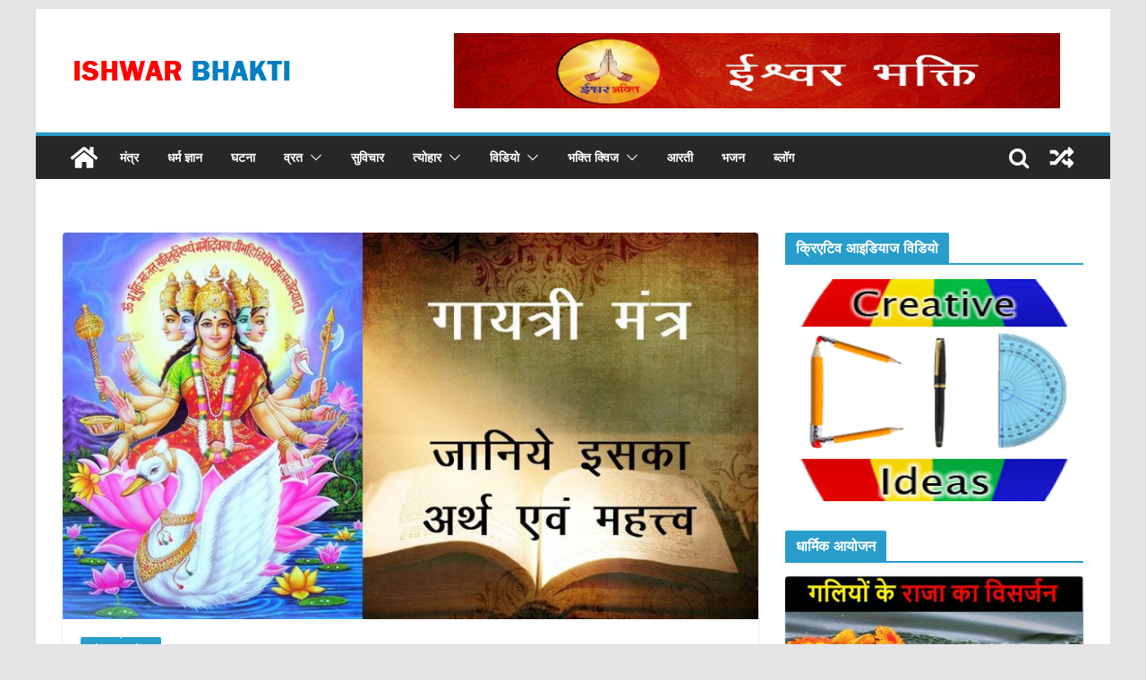

--- FILE ---
content_type: text/html; charset=UTF-8
request_url: https://ishwarbhakti.in/gayatri-mantra-meaning/
body_size: 103551
content:
<!DOCTYPE html>
<html lang="en-US" prefix="og: https://ogp.me/ns#">
<head>
<script async src="//pagead2.googlesyndication.com/pagead/js/adsbygoogle.js"></script>
	
<script>
     (adsbygoogle = window.adsbygoogle || []).push({
          google_ad_client: "ca-pub-9635282469816708",
          enable_page_level_ads: true
     });
</script>
			<meta charset="UTF-8"/>
		<meta name="viewport" content="width=device-width, initial-scale=1">
		<link rel="profile" href="http://gmpg.org/xfn/11"/>
		
<!-- Search Engine Optimization by Rank Math - https://rankmath.com/ -->
<title>Gayatri Mantra Meaning | गायत्री मंत्र का अर्थ और महत्व - Ishwar Bhakti</title>
<meta name="description" content="Gayatri Mantra Meaning and Significance | Om Bhur Bhuva Swaha | गायत्री मंत्र का अर्थ और महत्व"/>
<meta name="robots" content="index, follow, max-snippet:-1, max-video-preview:-1, max-image-preview:large"/>
<link rel="canonical" href="https://ishwarbhakti.in/gayatri-mantra-meaning/" />
<meta property="og:locale" content="en_US" />
<meta property="og:type" content="article" />
<meta property="og:title" content="Gayatri Mantra Meaning | गायत्री मंत्र का अर्थ और महत्व - Ishwar Bhakti" />
<meta property="og:description" content="Gayatri Mantra Meaning and Significance | Om Bhur Bhuva Swaha | गायत्री मंत्र का अर्थ और महत्व" />
<meta property="og:url" content="https://ishwarbhakti.in/gayatri-mantra-meaning/" />
<meta property="og:site_name" content="Ishwar Bhakti" />
<meta property="article:tag" content="Benefit of Gyatri Mantra" />
<meta property="article:tag" content="gayatri jayanti" />
<meta property="article:tag" content="Gyatri Mantra" />
<meta property="article:tag" content="Ishwar Bhakti" />
<meta property="article:tag" content="Mantra" />
<meta property="article:tag" content="Meaning of Gyatri Mantra" />
<meta property="article:tag" content="Om Bhoor Bhuvah Savah" />
<meta property="article:tag" content="spiritual" />
<meta property="article:section" content="धर्म ज्ञान" />
<meta property="og:updated_time" content="2019-04-29T20:49:11+05:30" />
<meta property="og:image" content="https://ishwarbhakti.in/wp-content/uploads/2019/04/gyatri-mantra-meaning.jpg" />
<meta property="og:image:secure_url" content="https://ishwarbhakti.in/wp-content/uploads/2019/04/gyatri-mantra-meaning.jpg" />
<meta property="og:image:width" content="1280" />
<meta property="og:image:height" content="720" />
<meta property="og:image:alt" content="Gyatri Mantra" />
<meta property="og:image:type" content="image/jpeg" />
<meta property="article:published_time" content="2019-04-22T16:21:25+05:30" />
<meta property="article:modified_time" content="2019-04-29T20:49:11+05:30" />
<meta name="twitter:card" content="summary_large_image" />
<meta name="twitter:title" content="Gayatri Mantra Meaning | गायत्री मंत्र का अर्थ और महत्व - Ishwar Bhakti" />
<meta name="twitter:description" content="Gayatri Mantra Meaning and Significance | Om Bhur Bhuva Swaha | गायत्री मंत्र का अर्थ और महत्व" />
<meta name="twitter:image" content="https://ishwarbhakti.in/wp-content/uploads/2019/04/gyatri-mantra-meaning.jpg" />
<meta name="twitter:label1" content="Written by" />
<meta name="twitter:data1" content="Team Ishwar Bhakti" />
<meta name="twitter:label2" content="Time to read" />
<meta name="twitter:data2" content="Less than a minute" />
<script type="application/ld+json" class="rank-math-schema">{"@context":"https://schema.org","@graph":[{"@type":["Person","Organization"],"@id":"https://ishwarbhakti.in/#person","name":"gibbi_ishwarbhakti","logo":{"@type":"ImageObject","@id":"https://ishwarbhakti.in/#logo","url":"https://ishwarbhakti.in/wp-content/uploads/2019/04/cropped-bhektilogo-1-1.png","contentUrl":"https://ishwarbhakti.in/wp-content/uploads/2019/04/cropped-bhektilogo-1-1.png","caption":"gibbi_ishwarbhakti","inLanguage":"en-US","width":"512","height":"512"},"image":{"@type":"ImageObject","@id":"https://ishwarbhakti.in/#logo","url":"https://ishwarbhakti.in/wp-content/uploads/2019/04/cropped-bhektilogo-1-1.png","contentUrl":"https://ishwarbhakti.in/wp-content/uploads/2019/04/cropped-bhektilogo-1-1.png","caption":"gibbi_ishwarbhakti","inLanguage":"en-US","width":"512","height":"512"}},{"@type":"WebSite","@id":"https://ishwarbhakti.in/#website","url":"https://ishwarbhakti.in","name":"gibbi_ishwarbhakti","publisher":{"@id":"https://ishwarbhakti.in/#person"},"inLanguage":"en-US"},{"@type":"ImageObject","@id":"https://ishwarbhakti.in/wp-content/uploads/2019/04/gyatri-mantra-meaning.jpg","url":"https://ishwarbhakti.in/wp-content/uploads/2019/04/gyatri-mantra-meaning.jpg","width":"1280","height":"720","caption":"Gyatri Mantra","inLanguage":"en-US"},{"@type":"WebPage","@id":"https://ishwarbhakti.in/gayatri-mantra-meaning/#webpage","url":"https://ishwarbhakti.in/gayatri-mantra-meaning/","name":"Gayatri Mantra Meaning | \u0917\u093e\u092f\u0924\u094d\u0930\u0940 \u092e\u0902\u0924\u094d\u0930 \u0915\u093e \u0905\u0930\u094d\u0925 \u0914\u0930 \u092e\u0939\u0924\u094d\u0935 - Ishwar Bhakti","datePublished":"2019-04-22T16:21:25+05:30","dateModified":"2019-04-29T20:49:11+05:30","isPartOf":{"@id":"https://ishwarbhakti.in/#website"},"primaryImageOfPage":{"@id":"https://ishwarbhakti.in/wp-content/uploads/2019/04/gyatri-mantra-meaning.jpg"},"inLanguage":"en-US"},{"@type":"Person","@id":"https://ishwarbhakti.in/author/ishwarbhakti/","name":"Team Ishwar Bhakti","url":"https://ishwarbhakti.in/author/ishwarbhakti/","image":{"@type":"ImageObject","@id":"https://secure.gravatar.com/avatar/6678eb915aa66ebf3125636fecfae69d?s=96&amp;d=mm&amp;r=g","url":"https://secure.gravatar.com/avatar/6678eb915aa66ebf3125636fecfae69d?s=96&amp;d=mm&amp;r=g","caption":"Team Ishwar Bhakti","inLanguage":"en-US"}},{"@type":"BlogPosting","headline":"Gayatri Mantra Meaning | \u0917\u093e\u092f\u0924\u094d\u0930\u0940 \u092e\u0902\u0924\u094d\u0930 \u0915\u093e \u0905\u0930\u094d\u0925 \u0914\u0930 \u092e\u0939\u0924\u094d\u0935 - Ishwar Bhakti","datePublished":"2019-04-22T16:21:25+05:30","dateModified":"2019-04-29T20:49:11+05:30","articleSection":"\u0927\u0930\u094d\u092e \u091c\u094d\u091e\u093e\u0928, \u0927\u0930\u094d\u092e \u091c\u094d\u091e\u093e\u0928","author":{"@id":"https://ishwarbhakti.in/author/ishwarbhakti/","name":"Team Ishwar Bhakti"},"publisher":{"@id":"https://ishwarbhakti.in/#person"},"description":"Gayatri Mantra Meaning and Significance | Om Bhur Bhuva Swaha | \u0917\u093e\u092f\u0924\u094d\u0930\u0940 \u092e\u0902\u0924\u094d\u0930 \u0915\u093e \u0905\u0930\u094d\u0925 \u0914\u0930 \u092e\u0939\u0924\u094d\u0935","name":"Gayatri Mantra Meaning | \u0917\u093e\u092f\u0924\u094d\u0930\u0940 \u092e\u0902\u0924\u094d\u0930 \u0915\u093e \u0905\u0930\u094d\u0925 \u0914\u0930 \u092e\u0939\u0924\u094d\u0935 - Ishwar Bhakti","@id":"https://ishwarbhakti.in/gayatri-mantra-meaning/#richSnippet","isPartOf":{"@id":"https://ishwarbhakti.in/gayatri-mantra-meaning/#webpage"},"image":{"@id":"https://ishwarbhakti.in/wp-content/uploads/2019/04/gyatri-mantra-meaning.jpg"},"inLanguage":"en-US","mainEntityOfPage":{"@id":"https://ishwarbhakti.in/gayatri-mantra-meaning/#webpage"}}]}</script>
<!-- /Rank Math WordPress SEO plugin -->

<link rel="alternate" type="application/rss+xml" title="Ishwar Bhakti &raquo; Feed" href="https://ishwarbhakti.in/feed/" />
<link rel="alternate" type="application/rss+xml" title="Ishwar Bhakti &raquo; Comments Feed" href="https://ishwarbhakti.in/comments/feed/" />
<link rel="alternate" type="application/rss+xml" title="Ishwar Bhakti &raquo; Gayatri Mantra Meaning | गायत्री मंत्र का अर्थ और महत्व Comments Feed" href="https://ishwarbhakti.in/gayatri-mantra-meaning/feed/" />
<script type="text/javascript">
window._wpemojiSettings = {"baseUrl":"https:\/\/s.w.org\/images\/core\/emoji\/14.0.0\/72x72\/","ext":".png","svgUrl":"https:\/\/s.w.org\/images\/core\/emoji\/14.0.0\/svg\/","svgExt":".svg","source":{"concatemoji":"https:\/\/ishwarbhakti.in\/wp-includes\/js\/wp-emoji-release.min.js?ver=6.3.7"}};
/*! This file is auto-generated */
!function(i,n){var o,s,e;function c(e){try{var t={supportTests:e,timestamp:(new Date).valueOf()};sessionStorage.setItem(o,JSON.stringify(t))}catch(e){}}function p(e,t,n){e.clearRect(0,0,e.canvas.width,e.canvas.height),e.fillText(t,0,0);var t=new Uint32Array(e.getImageData(0,0,e.canvas.width,e.canvas.height).data),r=(e.clearRect(0,0,e.canvas.width,e.canvas.height),e.fillText(n,0,0),new Uint32Array(e.getImageData(0,0,e.canvas.width,e.canvas.height).data));return t.every(function(e,t){return e===r[t]})}function u(e,t,n){switch(t){case"flag":return n(e,"\ud83c\udff3\ufe0f\u200d\u26a7\ufe0f","\ud83c\udff3\ufe0f\u200b\u26a7\ufe0f")?!1:!n(e,"\ud83c\uddfa\ud83c\uddf3","\ud83c\uddfa\u200b\ud83c\uddf3")&&!n(e,"\ud83c\udff4\udb40\udc67\udb40\udc62\udb40\udc65\udb40\udc6e\udb40\udc67\udb40\udc7f","\ud83c\udff4\u200b\udb40\udc67\u200b\udb40\udc62\u200b\udb40\udc65\u200b\udb40\udc6e\u200b\udb40\udc67\u200b\udb40\udc7f");case"emoji":return!n(e,"\ud83e\udef1\ud83c\udffb\u200d\ud83e\udef2\ud83c\udfff","\ud83e\udef1\ud83c\udffb\u200b\ud83e\udef2\ud83c\udfff")}return!1}function f(e,t,n){var r="undefined"!=typeof WorkerGlobalScope&&self instanceof WorkerGlobalScope?new OffscreenCanvas(300,150):i.createElement("canvas"),a=r.getContext("2d",{willReadFrequently:!0}),o=(a.textBaseline="top",a.font="600 32px Arial",{});return e.forEach(function(e){o[e]=t(a,e,n)}),o}function t(e){var t=i.createElement("script");t.src=e,t.defer=!0,i.head.appendChild(t)}"undefined"!=typeof Promise&&(o="wpEmojiSettingsSupports",s=["flag","emoji"],n.supports={everything:!0,everythingExceptFlag:!0},e=new Promise(function(e){i.addEventListener("DOMContentLoaded",e,{once:!0})}),new Promise(function(t){var n=function(){try{var e=JSON.parse(sessionStorage.getItem(o));if("object"==typeof e&&"number"==typeof e.timestamp&&(new Date).valueOf()<e.timestamp+604800&&"object"==typeof e.supportTests)return e.supportTests}catch(e){}return null}();if(!n){if("undefined"!=typeof Worker&&"undefined"!=typeof OffscreenCanvas&&"undefined"!=typeof URL&&URL.createObjectURL&&"undefined"!=typeof Blob)try{var e="postMessage("+f.toString()+"("+[JSON.stringify(s),u.toString(),p.toString()].join(",")+"));",r=new Blob([e],{type:"text/javascript"}),a=new Worker(URL.createObjectURL(r),{name:"wpTestEmojiSupports"});return void(a.onmessage=function(e){c(n=e.data),a.terminate(),t(n)})}catch(e){}c(n=f(s,u,p))}t(n)}).then(function(e){for(var t in e)n.supports[t]=e[t],n.supports.everything=n.supports.everything&&n.supports[t],"flag"!==t&&(n.supports.everythingExceptFlag=n.supports.everythingExceptFlag&&n.supports[t]);n.supports.everythingExceptFlag=n.supports.everythingExceptFlag&&!n.supports.flag,n.DOMReady=!1,n.readyCallback=function(){n.DOMReady=!0}}).then(function(){return e}).then(function(){var e;n.supports.everything||(n.readyCallback(),(e=n.source||{}).concatemoji?t(e.concatemoji):e.wpemoji&&e.twemoji&&(t(e.twemoji),t(e.wpemoji)))}))}((window,document),window._wpemojiSettings);
</script>
<style type="text/css">
img.wp-smiley,
img.emoji {
	display: inline !important;
	border: none !important;
	box-shadow: none !important;
	height: 1em !important;
	width: 1em !important;
	margin: 0 0.07em !important;
	vertical-align: -0.1em !important;
	background: none !important;
	padding: 0 !important;
}
</style>
	<link rel='stylesheet' id='wp-block-library-css' href='https://ishwarbhakti.in/wp-includes/css/dist/block-library/style.min.css?ver=6.3.7' type='text/css' media='all' />
<style id='wp-block-library-theme-inline-css' type='text/css'>
.wp-block-audio figcaption{color:#555;font-size:13px;text-align:center}.is-dark-theme .wp-block-audio figcaption{color:hsla(0,0%,100%,.65)}.wp-block-audio{margin:0 0 1em}.wp-block-code{border:1px solid #ccc;border-radius:4px;font-family:Menlo,Consolas,monaco,monospace;padding:.8em 1em}.wp-block-embed figcaption{color:#555;font-size:13px;text-align:center}.is-dark-theme .wp-block-embed figcaption{color:hsla(0,0%,100%,.65)}.wp-block-embed{margin:0 0 1em}.blocks-gallery-caption{color:#555;font-size:13px;text-align:center}.is-dark-theme .blocks-gallery-caption{color:hsla(0,0%,100%,.65)}.wp-block-image figcaption{color:#555;font-size:13px;text-align:center}.is-dark-theme .wp-block-image figcaption{color:hsla(0,0%,100%,.65)}.wp-block-image{margin:0 0 1em}.wp-block-pullquote{border-bottom:4px solid;border-top:4px solid;color:currentColor;margin-bottom:1.75em}.wp-block-pullquote cite,.wp-block-pullquote footer,.wp-block-pullquote__citation{color:currentColor;font-size:.8125em;font-style:normal;text-transform:uppercase}.wp-block-quote{border-left:.25em solid;margin:0 0 1.75em;padding-left:1em}.wp-block-quote cite,.wp-block-quote footer{color:currentColor;font-size:.8125em;font-style:normal;position:relative}.wp-block-quote.has-text-align-right{border-left:none;border-right:.25em solid;padding-left:0;padding-right:1em}.wp-block-quote.has-text-align-center{border:none;padding-left:0}.wp-block-quote.is-large,.wp-block-quote.is-style-large,.wp-block-quote.is-style-plain{border:none}.wp-block-search .wp-block-search__label{font-weight:700}.wp-block-search__button{border:1px solid #ccc;padding:.375em .625em}:where(.wp-block-group.has-background){padding:1.25em 2.375em}.wp-block-separator.has-css-opacity{opacity:.4}.wp-block-separator{border:none;border-bottom:2px solid;margin-left:auto;margin-right:auto}.wp-block-separator.has-alpha-channel-opacity{opacity:1}.wp-block-separator:not(.is-style-wide):not(.is-style-dots){width:100px}.wp-block-separator.has-background:not(.is-style-dots){border-bottom:none;height:1px}.wp-block-separator.has-background:not(.is-style-wide):not(.is-style-dots){height:2px}.wp-block-table{margin:0 0 1em}.wp-block-table td,.wp-block-table th{word-break:normal}.wp-block-table figcaption{color:#555;font-size:13px;text-align:center}.is-dark-theme .wp-block-table figcaption{color:hsla(0,0%,100%,.65)}.wp-block-video figcaption{color:#555;font-size:13px;text-align:center}.is-dark-theme .wp-block-video figcaption{color:hsla(0,0%,100%,.65)}.wp-block-video{margin:0 0 1em}.wp-block-template-part.has-background{margin-bottom:0;margin-top:0;padding:1.25em 2.375em}
</style>
<style id='global-styles-inline-css' type='text/css'>
body{--wp--preset--color--black: #000000;--wp--preset--color--cyan-bluish-gray: #abb8c3;--wp--preset--color--white: #ffffff;--wp--preset--color--pale-pink: #f78da7;--wp--preset--color--vivid-red: #cf2e2e;--wp--preset--color--luminous-vivid-orange: #ff6900;--wp--preset--color--luminous-vivid-amber: #fcb900;--wp--preset--color--light-green-cyan: #7bdcb5;--wp--preset--color--vivid-green-cyan: #00d084;--wp--preset--color--pale-cyan-blue: #8ed1fc;--wp--preset--color--vivid-cyan-blue: #0693e3;--wp--preset--color--vivid-purple: #9b51e0;--wp--preset--gradient--vivid-cyan-blue-to-vivid-purple: linear-gradient(135deg,rgba(6,147,227,1) 0%,rgb(155,81,224) 100%);--wp--preset--gradient--light-green-cyan-to-vivid-green-cyan: linear-gradient(135deg,rgb(122,220,180) 0%,rgb(0,208,130) 100%);--wp--preset--gradient--luminous-vivid-amber-to-luminous-vivid-orange: linear-gradient(135deg,rgba(252,185,0,1) 0%,rgba(255,105,0,1) 100%);--wp--preset--gradient--luminous-vivid-orange-to-vivid-red: linear-gradient(135deg,rgba(255,105,0,1) 0%,rgb(207,46,46) 100%);--wp--preset--gradient--very-light-gray-to-cyan-bluish-gray: linear-gradient(135deg,rgb(238,238,238) 0%,rgb(169,184,195) 100%);--wp--preset--gradient--cool-to-warm-spectrum: linear-gradient(135deg,rgb(74,234,220) 0%,rgb(151,120,209) 20%,rgb(207,42,186) 40%,rgb(238,44,130) 60%,rgb(251,105,98) 80%,rgb(254,248,76) 100%);--wp--preset--gradient--blush-light-purple: linear-gradient(135deg,rgb(255,206,236) 0%,rgb(152,150,240) 100%);--wp--preset--gradient--blush-bordeaux: linear-gradient(135deg,rgb(254,205,165) 0%,rgb(254,45,45) 50%,rgb(107,0,62) 100%);--wp--preset--gradient--luminous-dusk: linear-gradient(135deg,rgb(255,203,112) 0%,rgb(199,81,192) 50%,rgb(65,88,208) 100%);--wp--preset--gradient--pale-ocean: linear-gradient(135deg,rgb(255,245,203) 0%,rgb(182,227,212) 50%,rgb(51,167,181) 100%);--wp--preset--gradient--electric-grass: linear-gradient(135deg,rgb(202,248,128) 0%,rgb(113,206,126) 100%);--wp--preset--gradient--midnight: linear-gradient(135deg,rgb(2,3,129) 0%,rgb(40,116,252) 100%);--wp--preset--font-size--small: 13px;--wp--preset--font-size--medium: 20px;--wp--preset--font-size--large: 36px;--wp--preset--font-size--x-large: 42px;--wp--preset--spacing--20: 0.44rem;--wp--preset--spacing--30: 0.67rem;--wp--preset--spacing--40: 1rem;--wp--preset--spacing--50: 1.5rem;--wp--preset--spacing--60: 2.25rem;--wp--preset--spacing--70: 3.38rem;--wp--preset--spacing--80: 5.06rem;--wp--preset--shadow--natural: 6px 6px 9px rgba(0, 0, 0, 0.2);--wp--preset--shadow--deep: 12px 12px 50px rgba(0, 0, 0, 0.4);--wp--preset--shadow--sharp: 6px 6px 0px rgba(0, 0, 0, 0.2);--wp--preset--shadow--outlined: 6px 6px 0px -3px rgba(255, 255, 255, 1), 6px 6px rgba(0, 0, 0, 1);--wp--preset--shadow--crisp: 6px 6px 0px rgba(0, 0, 0, 1);}body { margin: 0; }.wp-site-blocks > .alignleft { float: left; margin-right: 2em; }.wp-site-blocks > .alignright { float: right; margin-left: 2em; }.wp-site-blocks > .aligncenter { justify-content: center; margin-left: auto; margin-right: auto; }:where(.wp-site-blocks) > * { margin-block-start: 24px; margin-block-end: 0; }:where(.wp-site-blocks) > :first-child:first-child { margin-block-start: 0; }:where(.wp-site-blocks) > :last-child:last-child { margin-block-end: 0; }body { --wp--style--block-gap: 24px; }:where(body .is-layout-flow)  > :first-child:first-child{margin-block-start: 0;}:where(body .is-layout-flow)  > :last-child:last-child{margin-block-end: 0;}:where(body .is-layout-flow)  > *{margin-block-start: 24px;margin-block-end: 0;}:where(body .is-layout-constrained)  > :first-child:first-child{margin-block-start: 0;}:where(body .is-layout-constrained)  > :last-child:last-child{margin-block-end: 0;}:where(body .is-layout-constrained)  > *{margin-block-start: 24px;margin-block-end: 0;}:where(body .is-layout-flex) {gap: 24px;}:where(body .is-layout-grid) {gap: 24px;}body .is-layout-flow > .alignleft{float: left;margin-inline-start: 0;margin-inline-end: 2em;}body .is-layout-flow > .alignright{float: right;margin-inline-start: 2em;margin-inline-end: 0;}body .is-layout-flow > .aligncenter{margin-left: auto !important;margin-right: auto !important;}body .is-layout-constrained > .alignleft{float: left;margin-inline-start: 0;margin-inline-end: 2em;}body .is-layout-constrained > .alignright{float: right;margin-inline-start: 2em;margin-inline-end: 0;}body .is-layout-constrained > .aligncenter{margin-left: auto !important;margin-right: auto !important;}body .is-layout-constrained > :where(:not(.alignleft):not(.alignright):not(.alignfull)){max-width: var(--wp--style--global--content-size);margin-left: auto !important;margin-right: auto !important;}body .is-layout-constrained > .alignwide{max-width: var(--wp--style--global--wide-size);}body .is-layout-flex{display: flex;}body .is-layout-flex{flex-wrap: wrap;align-items: center;}body .is-layout-flex > *{margin: 0;}body .is-layout-grid{display: grid;}body .is-layout-grid > *{margin: 0;}body{padding-top: 0px;padding-right: 0px;padding-bottom: 0px;padding-left: 0px;}a:where(:not(.wp-element-button)){text-decoration: underline;}.wp-element-button, .wp-block-button__link{background-color: #32373c;border-width: 0;color: #fff;font-family: inherit;font-size: inherit;line-height: inherit;padding: calc(0.667em + 2px) calc(1.333em + 2px);text-decoration: none;}.has-black-color{color: var(--wp--preset--color--black) !important;}.has-cyan-bluish-gray-color{color: var(--wp--preset--color--cyan-bluish-gray) !important;}.has-white-color{color: var(--wp--preset--color--white) !important;}.has-pale-pink-color{color: var(--wp--preset--color--pale-pink) !important;}.has-vivid-red-color{color: var(--wp--preset--color--vivid-red) !important;}.has-luminous-vivid-orange-color{color: var(--wp--preset--color--luminous-vivid-orange) !important;}.has-luminous-vivid-amber-color{color: var(--wp--preset--color--luminous-vivid-amber) !important;}.has-light-green-cyan-color{color: var(--wp--preset--color--light-green-cyan) !important;}.has-vivid-green-cyan-color{color: var(--wp--preset--color--vivid-green-cyan) !important;}.has-pale-cyan-blue-color{color: var(--wp--preset--color--pale-cyan-blue) !important;}.has-vivid-cyan-blue-color{color: var(--wp--preset--color--vivid-cyan-blue) !important;}.has-vivid-purple-color{color: var(--wp--preset--color--vivid-purple) !important;}.has-black-background-color{background-color: var(--wp--preset--color--black) !important;}.has-cyan-bluish-gray-background-color{background-color: var(--wp--preset--color--cyan-bluish-gray) !important;}.has-white-background-color{background-color: var(--wp--preset--color--white) !important;}.has-pale-pink-background-color{background-color: var(--wp--preset--color--pale-pink) !important;}.has-vivid-red-background-color{background-color: var(--wp--preset--color--vivid-red) !important;}.has-luminous-vivid-orange-background-color{background-color: var(--wp--preset--color--luminous-vivid-orange) !important;}.has-luminous-vivid-amber-background-color{background-color: var(--wp--preset--color--luminous-vivid-amber) !important;}.has-light-green-cyan-background-color{background-color: var(--wp--preset--color--light-green-cyan) !important;}.has-vivid-green-cyan-background-color{background-color: var(--wp--preset--color--vivid-green-cyan) !important;}.has-pale-cyan-blue-background-color{background-color: var(--wp--preset--color--pale-cyan-blue) !important;}.has-vivid-cyan-blue-background-color{background-color: var(--wp--preset--color--vivid-cyan-blue) !important;}.has-vivid-purple-background-color{background-color: var(--wp--preset--color--vivid-purple) !important;}.has-black-border-color{border-color: var(--wp--preset--color--black) !important;}.has-cyan-bluish-gray-border-color{border-color: var(--wp--preset--color--cyan-bluish-gray) !important;}.has-white-border-color{border-color: var(--wp--preset--color--white) !important;}.has-pale-pink-border-color{border-color: var(--wp--preset--color--pale-pink) !important;}.has-vivid-red-border-color{border-color: var(--wp--preset--color--vivid-red) !important;}.has-luminous-vivid-orange-border-color{border-color: var(--wp--preset--color--luminous-vivid-orange) !important;}.has-luminous-vivid-amber-border-color{border-color: var(--wp--preset--color--luminous-vivid-amber) !important;}.has-light-green-cyan-border-color{border-color: var(--wp--preset--color--light-green-cyan) !important;}.has-vivid-green-cyan-border-color{border-color: var(--wp--preset--color--vivid-green-cyan) !important;}.has-pale-cyan-blue-border-color{border-color: var(--wp--preset--color--pale-cyan-blue) !important;}.has-vivid-cyan-blue-border-color{border-color: var(--wp--preset--color--vivid-cyan-blue) !important;}.has-vivid-purple-border-color{border-color: var(--wp--preset--color--vivid-purple) !important;}.has-vivid-cyan-blue-to-vivid-purple-gradient-background{background: var(--wp--preset--gradient--vivid-cyan-blue-to-vivid-purple) !important;}.has-light-green-cyan-to-vivid-green-cyan-gradient-background{background: var(--wp--preset--gradient--light-green-cyan-to-vivid-green-cyan) !important;}.has-luminous-vivid-amber-to-luminous-vivid-orange-gradient-background{background: var(--wp--preset--gradient--luminous-vivid-amber-to-luminous-vivid-orange) !important;}.has-luminous-vivid-orange-to-vivid-red-gradient-background{background: var(--wp--preset--gradient--luminous-vivid-orange-to-vivid-red) !important;}.has-very-light-gray-to-cyan-bluish-gray-gradient-background{background: var(--wp--preset--gradient--very-light-gray-to-cyan-bluish-gray) !important;}.has-cool-to-warm-spectrum-gradient-background{background: var(--wp--preset--gradient--cool-to-warm-spectrum) !important;}.has-blush-light-purple-gradient-background{background: var(--wp--preset--gradient--blush-light-purple) !important;}.has-blush-bordeaux-gradient-background{background: var(--wp--preset--gradient--blush-bordeaux) !important;}.has-luminous-dusk-gradient-background{background: var(--wp--preset--gradient--luminous-dusk) !important;}.has-pale-ocean-gradient-background{background: var(--wp--preset--gradient--pale-ocean) !important;}.has-electric-grass-gradient-background{background: var(--wp--preset--gradient--electric-grass) !important;}.has-midnight-gradient-background{background: var(--wp--preset--gradient--midnight) !important;}.has-small-font-size{font-size: var(--wp--preset--font-size--small) !important;}.has-medium-font-size{font-size: var(--wp--preset--font-size--medium) !important;}.has-large-font-size{font-size: var(--wp--preset--font-size--large) !important;}.has-x-large-font-size{font-size: var(--wp--preset--font-size--x-large) !important;}
.wp-block-navigation a:where(:not(.wp-element-button)){color: inherit;}
.wp-block-pullquote{font-size: 1.5em;line-height: 1.6;}
</style>
<link rel='stylesheet' id='contact-form-7-css' href='https://ishwarbhakti.in/wp-content/plugins/contact-form-7/includes/css/styles.css?ver=5.8.1' type='text/css' media='all' />
<link rel='stylesheet' id='dashicons-css' href='https://ishwarbhakti.in/wp-includes/css/dashicons.min.css?ver=6.3.7' type='text/css' media='all' />
<link rel='stylesheet' id='post-views-counter-frontend-css' href='https://ishwarbhakti.in/wp-content/plugins/post-views-counter/css/frontend.min.css?ver=1.3.13' type='text/css' media='all' />
<link rel='stylesheet' id='SFSImainCss-css' href='https://ishwarbhakti.in/wp-content/plugins/ultimate-social-media-icons/css/sfsi-style.css?ver=2.8.5' type='text/css' media='all' />
<link rel='stylesheet' id='wp-ulike-css' href='https://ishwarbhakti.in/wp-content/plugins/wp-ulike/assets/css/wp-ulike.min.css?ver=4.6.8' type='text/css' media='all' />
<link rel='stylesheet' id='chld_thm_cfg_parent-css' href='https://ishwarbhakti.in/wp-content/themes/colormag/style.css?ver=6.3.7' type='text/css' media='all' />
<link rel='stylesheet' id='colormag_style-css' href='https://ishwarbhakti.in/wp-content/themes/colormag-child/style.css?ver=3.0.6' type='text/css' media='all' />
<style id='colormag_style-inline-css' type='text/css'>
.colormag-button,
			blockquote, button,
			input[type=reset],
			input[type=button],
			input[type=submit],
			.cm-home-icon.front_page_on,
			.cm-post-categories a,
			.cm-primary-nav ul li ul li:hover,
			.cm-primary-nav ul li.current-menu-item,
			.cm-primary-nav ul li.current_page_ancestor,
			.cm-primary-nav ul li.current-menu-ancestor,
			.cm-primary-nav ul li.current_page_item,
			.cm-primary-nav ul li:hover,
			.cm-primary-nav ul li.focus,
			.cm-mobile-nav li a:hover,
			.colormag-header-clean #cm-primary-nav .cm-menu-toggle:hover,
			.cm-header .cm-mobile-nav li:hover,
			.cm-header .cm-mobile-nav li.current-page-ancestor,
			.cm-header .cm-mobile-nav li.current-menu-ancestor,
			.cm-header .cm-mobile-nav li.current-page-item,
			.cm-header .cm-mobile-nav li.current-menu-item,
			.cm-primary-nav ul li.focus > a,
			.cm-layout-2 .cm-primary-nav ul ul.sub-menu li.focus > a,
			.cm-mobile-nav .current-menu-item>a, .cm-mobile-nav .current_page_item>a,
			.colormag-header-clean .cm-mobile-nav li:hover > a,
			.colormag-header-clean .cm-mobile-nav li.current-page-ancestor > a,
			.colormag-header-clean .cm-mobile-nav li.current-menu-ancestor > a,
			.colormag-header-clean .cm-mobile-nav li.current-page-item > a,
			.colormag-header-clean .cm-mobile-nav li.current-menu-item > a,
			.fa.search-top:hover,
			.widget_call_to_action .btn--primary,
			.colormag-footer--classic .cm-footer-cols .cm-row .cm-widget-title span::before,
			.colormag-footer--classic-bordered .cm-footer-cols .cm-row .cm-widget-title span::before,
			.cm-featured-posts .cm-widget-title span,
			.cm-featured-category-slider-widget .cm-slide-content .cm-entry-header-meta .cm-post-categories a,
			.cm-highlighted-posts .cm-post-content .cm-entry-header-meta .cm-post-categories a,
			.cm-category-slide-next, .cm-category-slide-prev, .slide-next,
			.slide-prev, .cm-tabbed-widget ul li, .cm-posts .wp-pagenavi .current,
			.cm-posts .wp-pagenavi a:hover, .cm-secondary .cm-widget-title span,
			.cm-posts .post .cm-post-content .cm-entry-header-meta .cm-post-categories a,
			.cm-page-header .cm-page-title span, .entry-meta .post-format i,
			.format-link, .cm-entry-button, .infinite-scroll .tg-infinite-scroll,
			.no-more-post-text, .pagination span,
			.comments-area .comment-author-link span,
			.cm-footer-cols .cm-row .cm-widget-title span,
			.advertisement_above_footer .cm-widget-title span,
			.error, .cm-primary .cm-widget-title span,
			.related-posts-wrapper.style-three .cm-post-content .cm-entry-title a:hover:before,
			.cm-slider-area .cm-widget-title span,
			.cm-beside-slider-widget .cm-widget-title span,
			.top-full-width-sidebar .cm-widget-title span,
			.wp-block-quote, .wp-block-quote.is-style-large,
			.wp-block-quote.has-text-align-right,
			.cm-error-404 .cm-btn, .widget .wp-block-heading, .wp-block-search button,
			.widget a::before, .cm-post-date a::before,
			.byline a::before,
			.colormag-footer--classic-bordered .cm-widget-title::before,
			.wp-block-button__link,
			#cm-tertiary .cm-widget-title span,
			.link-pagination .post-page-numbers.current,
			.wp-block-query-pagination-numbers .page-numbers.current,
			.wp-element-button,
			.wp-block-button .wp-block-button__link,
			.wp-element-button,
			.cm-layout-2 .cm-primary-nav ul ul.sub-menu li:hover,
			.cm-layout-2 .cm-primary-nav ul ul.sub-menu li.current-menu-ancestor,
			.cm-layout-2 .cm-primary-nav ul ul.sub-menu li.current-menu-item,
			.cm-layout-2 .cm-primary-nav ul ul.sub-menu li.focus,
			.search-wrap button,
			.page-numbers .current,
			.wp-block-search .wp-element-button:hover{background-color:#289dcc;}a,
			.cm-layout-2 #cm-primary-nav .fa.search-top:hover,
			.cm-layout-2 #cm-primary-nav.cm-mobile-nav .cm-random-post a:hover .fa-random,
			.cm-layout-2 #cm-primary-nav.cm-primary-nav .cm-random-post a:hover .fa-random,
			.cm-layout-2 .breaking-news .newsticker a:hover,
			.cm-layout-2 .cm-primary-nav ul li.current-menu-item > a,
			.cm-layout-2 .cm-primary-nav ul li.current_page_item > a,
			.cm-layout-2 .cm-primary-nav ul li:hover > a,
			.cm-layout-2 .cm-primary-nav ul li.focus > a
			.dark-skin .cm-layout-2-style-1 #cm-primary-nav.cm-primary-nav .cm-home-icon:hover .fa,
			.byline a:hover, .comments a:hover, .cm-edit-link a:hover, .cm-post-date a:hover,
			.social-links:not(.cm-header-actions .social-links) i.fa:hover, .cm-tag-links a:hover,
			.colormag-header-clean .social-links li:hover i.fa, .cm-layout-2-style-1 .social-links li:hover i.fa,
			.colormag-header-clean .breaking-news .newsticker a:hover, .widget_featured_posts .article-content .cm-entry-title a:hover,
			.widget_featured_slider .slide-content .cm-below-entry-meta .byline a:hover,
			.widget_featured_slider .slide-content .cm-below-entry-meta .comments a:hover,
			.widget_featured_slider .slide-content .cm-below-entry-meta .cm-post-date a:hover,
			.widget_featured_slider .slide-content .cm-entry-title a:hover,
			.widget_block_picture_news.widget_featured_posts .article-content .cm-entry-title a:hover,
			.widget_highlighted_posts .article-content .cm-below-entry-meta .byline a:hover,
			.widget_highlighted_posts .article-content .cm-below-entry-meta .comments a:hover,
			.widget_highlighted_posts .article-content .cm-below-entry-meta .cm-post-date a:hover,
			.widget_highlighted_posts .article-content .cm-entry-title a:hover, i.fa-arrow-up, i.fa-arrow-down,
			.cm-site-title a, #content .post .article-content .cm-entry-title a:hover, .entry-meta .byline i,
			.entry-meta .cat-links i, .entry-meta a, .post .cm-entry-title a:hover, .search .cm-entry-title a:hover,
			.entry-meta .comments-link a:hover, .entry-meta .cm-edit-link a:hover, .entry-meta .cm-post-date a:hover,
			.entry-meta .cm-tag-links a:hover, .single #content .tags a:hover, .count, .next a:hover, .previous a:hover,
			.related-posts-main-title .fa, .single-related-posts .article-content .cm-entry-title a:hover,
			.pagination a span:hover,
			#content .comments-area a.comment-cm-edit-link:hover, #content .comments-area a.comment-permalink:hover,
			#content .comments-area article header cite a:hover, .comments-area .comment-author-link a:hover,
			.comment .comment-reply-link:hover,
			.nav-next a, .nav-previous a,
			#cm-footer .cm-footer-menu ul li a:hover,
			.cm-footer-cols .cm-row a:hover, a#scroll-up i, .related-posts-wrapper-flyout .cm-entry-title a:hover,
			.human-diff-time .human-diff-time-display:hover,
			.cm-layout-2-style-1 #cm-primary-nav .fa:hover,
			.cm-footer-bar a,
			.cm-post-date a:hover,
			.cm-author a:hover,
			.cm-comments-link a:hover,
			.cm-tag-links a:hover,
			.cm-edit-link a:hover,
			.cm-footer-bar .copyright a,
			.cm-featured-posts .cm-entry-title a:hover,
			.cm-posts .post .cm-post-content .cm-entry-title a:hover,
			.cm-posts .post .single-title-above .cm-entry-title a:hover,
			.cm-layout-2 .cm-primary-nav ul li:hover > a,
			.cm-layout-2 #cm-primary-nav .fa:hover,
			.cm-entry-title a:hover,
			button:hover, input[type="button"]:hover,
			input[type="reset"]:hover,
			input[type="submit"]:hover,
			.wp-block-button .wp-block-button__link:hover,
			.cm-button:hover,
			.wp-element-button:hover,
			li.product .added_to_cart:hover,
			.comments-area .comment-permalink:hover,
			.cm-footer-bar-area .cm-footer-bar__2 a{color:#289dcc;}#cm-primary-nav,
			.cm-contained .cm-header-2 .cm-row{border-top-color:#289dcc;}.cm-layout-2 #cm-primary-nav,
			.cm-layout-2 .cm-primary-nav ul ul.sub-menu li:hover,
			.cm-layout-2 .cm-primary-nav ul > li:hover > a,
			.cm-layout-2 .cm-primary-nav ul > li.current-menu-item > a,
			.cm-layout-2 .cm-primary-nav ul > li.current-menu-ancestor > a,
			.cm-layout-2 .cm-primary-nav ul ul.sub-menu li.current-menu-ancestor,
			.cm-layout-2 .cm-primary-nav ul ul.sub-menu li.current-menu-item,
			.cm-layout-2 .cm-primary-nav ul ul.sub-menu li.focus,
			cm-layout-2 .cm-primary-nav ul ul.sub-menu li.current-menu-ancestor,
			cm-layout-2 .cm-primary-nav ul ul.sub-menu li.current-menu-item,
			cm-layout-2 #cm-primary-nav .cm-menu-toggle:hover,
			cm-layout-2 #cm-primary-nav.cm-mobile-nav .cm-menu-toggle,
			cm-layout-2 .cm-primary-nav ul > li:hover > a,
			cm-layout-2 .cm-primary-nav ul > li.current-menu-item > a,
			cm-layout-2 .cm-primary-nav ul > li.current-menu-ancestor > a,
			.cm-layout-2 .cm-primary-nav ul li.focus > a, .pagination a span:hover,
			.cm-error-404 .cm-btn,
			.single-post .cm-post-categories a::after,
			.widget .block-title,
			.cm-layout-2 .cm-primary-nav ul li.focus > a,
			button,
			input[type="button"],
			input[type="reset"],
			input[type="submit"],
			.wp-block-button .wp-block-button__link,
			.cm-button,
			.wp-element-button,
			li.product .added_to_cart{border-color:#289dcc;}.cm-secondary .cm-widget-title,
			#cm-tertiary .cm-widget-title,
			.widget_featured_posts .widget-title,
			#secondary .widget-title,
			#cm-tertiary .widget-title,
			.cm-page-header .cm-page-title,
			.cm-footer-cols .cm-row .widget-title,
			.advertisement_above_footer .widget-title,
			#primary .widget-title,
			.widget_slider_area .widget-title,
			.widget_beside_slider .widget-title,
			.top-full-width-sidebar .widget-title,
			.cm-footer-cols .cm-row .cm-widget-title,
			.cm-footer-bar .copyright a,
			.cm-layout-2.cm-layout-2-style-2 #cm-primary-nav,
			.cm-layout-2 .cm-primary-nav ul > li:hover > a,
			.cm-layout-2 .cm-primary-nav ul > li.current-menu-item > a{border-bottom-color:#289dcc;}.cm-header .cm-menu-toggle svg,
			.cm-header .cm-menu-toggle svg{fill:#fff;}.cm-footer-bar-area .cm-footer-bar__2 a{color:#207daf;}.mzb-featured-posts, .mzb-social-icon, .mzb-featured-categories, .mzb-social-icons-insert{--color--light--primary:rgba(40,157,204,0.1);}body{--color--light--primary:#289dcc;--color--primary:#289dcc;}
</style>
<link rel='stylesheet' id='colormag-featured-image-popup-css-css' href='https://ishwarbhakti.in/wp-content/themes/colormag/assets/js/magnific-popup/magnific-popup.min.css?ver=3.0.6' type='text/css' media='all' />
<link rel='stylesheet' id='colormag-fontawesome-css' href='https://ishwarbhakti.in/wp-content/themes/colormag/assets/library/fontawesome/css/font-awesome.min.css?ver=3.0.6' type='text/css' media='all' />
<link rel='stylesheet' id='tablepress-default-css' href='https://ishwarbhakti.in/wp-content/plugins/tablepress/css/build/default.css?ver=2.1.7' type='text/css' media='all' />
<link rel='stylesheet' id='__EPYT__style-css' href='https://ishwarbhakti.in/wp-content/plugins/youtube-embed-plus/styles/ytprefs.min.css?ver=14.2' type='text/css' media='all' />
<style id='__EPYT__style-inline-css' type='text/css'>

                .epyt-gallery-thumb {
                        width: 33.333%;
                }
                
</style>
<script type='text/javascript' src='https://ishwarbhakti.in/wp-includes/js/jquery/jquery.min.js?ver=3.7.0' id='jquery-core-js'></script>
<script type='text/javascript' src='https://ishwarbhakti.in/wp-includes/js/jquery/jquery-migrate.min.js?ver=3.4.1' id='jquery-migrate-js'></script>
<!--[if lte IE 8]>
<script type='text/javascript' src='https://ishwarbhakti.in/wp-content/themes/colormag/assets/js/html5shiv.min.js?ver=3.0.6' id='html5-js'></script>
<![endif]-->
<script type='text/javascript' id='__ytprefs__-js-extra'>
/* <![CDATA[ */
var _EPYT_ = {"ajaxurl":"https:\/\/ishwarbhakti.in\/wp-admin\/admin-ajax.php","security":"37d683778a","gallery_scrolloffset":"20","eppathtoscripts":"https:\/\/ishwarbhakti.in\/wp-content\/plugins\/youtube-embed-plus\/scripts\/","eppath":"https:\/\/ishwarbhakti.in\/wp-content\/plugins\/youtube-embed-plus\/","epresponsiveselector":"[\"iframe.__youtube_prefs_widget__\"]","epdovol":"1","version":"14.2","evselector":"iframe.__youtube_prefs__[src], iframe[src*=\"youtube.com\/embed\/\"], iframe[src*=\"youtube-nocookie.com\/embed\/\"]","ajax_compat":"","maxres_facade":"eager","ytapi_load":"light","pause_others":"","stopMobileBuffer":"1","facade_mode":"","not_live_on_channel":"","vi_active":"","vi_js_posttypes":[]};
/* ]]> */
</script>
<script type='text/javascript' src='https://ishwarbhakti.in/wp-content/plugins/youtube-embed-plus/scripts/ytprefs.min.js?ver=14.2' id='__ytprefs__-js'></script>
<link rel="https://api.w.org/" href="https://ishwarbhakti.in/wp-json/" /><link rel="alternate" type="application/json" href="https://ishwarbhakti.in/wp-json/wp/v2/posts/509" /><link rel="EditURI" type="application/rsd+xml" title="RSD" href="https://ishwarbhakti.in/xmlrpc.php?rsd" />
<meta name="generator" content="WordPress 6.3.7" />
<link rel='shortlink' href='https://ishwarbhakti.in/?p=509' />
<link rel="alternate" type="application/json+oembed" href="https://ishwarbhakti.in/wp-json/oembed/1.0/embed?url=https%3A%2F%2Fishwarbhakti.in%2Fgayatri-mantra-meaning%2F" />
<link rel="alternate" type="text/xml+oembed" href="https://ishwarbhakti.in/wp-json/oembed/1.0/embed?url=https%3A%2F%2Fishwarbhakti.in%2Fgayatri-mantra-meaning%2F&#038;format=xml" />
<meta name="follow.[base64]" content="GFQu1YBpDgqpq3PpwL3v"/>      <meta name="onesignal" content="wordpress-plugin"/>
            <script>

      window.OneSignal = window.OneSignal || [];

      OneSignal.push( function() {
        OneSignal.SERVICE_WORKER_UPDATER_PATH = "OneSignalSDKUpdaterWorker.js.php";
                      OneSignal.SERVICE_WORKER_PATH = "OneSignalSDKWorker.js.php";
                      OneSignal.SERVICE_WORKER_PARAM = { scope: "/" };
        OneSignal.setDefaultNotificationUrl("https://ishwarbhakti.in");
        var oneSignal_options = {};
        window._oneSignalInitOptions = oneSignal_options;

        oneSignal_options['wordpress'] = true;
oneSignal_options['appId'] = '64c59c96-9ee0-4058-9ab9-2da4d41127f8';
oneSignal_options['allowLocalhostAsSecureOrigin'] = true;
oneSignal_options['welcomeNotification'] = { };
oneSignal_options['welcomeNotification']['title'] = "";
oneSignal_options['welcomeNotification']['message'] = "";
oneSignal_options['path'] = "https://ishwarbhakti.in/wp-content/plugins/onesignal-free-web-push-notifications/sdk_files/";
oneSignal_options['promptOptions'] = { };
oneSignal_options['promptOptions']['siteName'] = "https://ishwarbhakti.in";
oneSignal_options['notifyButton'] = { };
oneSignal_options['notifyButton']['enable'] = true;
oneSignal_options['notifyButton']['position'] = 'bottom-left';
oneSignal_options['notifyButton']['theme'] = 'default';
oneSignal_options['notifyButton']['size'] = 'medium';
oneSignal_options['notifyButton']['showCredit'] = true;
oneSignal_options['notifyButton']['text'] = {};
                OneSignal.init(window._oneSignalInitOptions);
                OneSignal.showSlidedownPrompt();      });

      function documentInitOneSignal() {
        var oneSignal_elements = document.getElementsByClassName("OneSignal-prompt");

        var oneSignalLinkClickHandler = function(event) { OneSignal.push(['registerForPushNotifications']); event.preventDefault(); };        for(var i = 0; i < oneSignal_elements.length; i++)
          oneSignal_elements[i].addEventListener('click', oneSignalLinkClickHandler, false);
      }

      if (document.readyState === 'complete') {
           documentInitOneSignal();
      }
      else {
           window.addEventListener("load", function(event){
               documentInitOneSignal();
          });
      }
    </script>
<link rel="icon" href="https://ishwarbhakti.in/wp-content/uploads/2019/04/cropped-bhektilogo-1-1-32x32.png" sizes="32x32" />
<link rel="icon" href="https://ishwarbhakti.in/wp-content/uploads/2019/04/cropped-bhektilogo-1-1-192x192.png" sizes="192x192" />
<link rel="apple-touch-icon" href="https://ishwarbhakti.in/wp-content/uploads/2019/04/cropped-bhektilogo-1-1-180x180.png" />
<meta name="msapplication-TileImage" content="https://ishwarbhakti.in/wp-content/uploads/2019/04/cropped-bhektilogo-1-1-270x270.png" />
</head>

<body class="post-template-default single single-post postid-509 single-format-standard wp-custom-logo wp-embed-responsive sfsi_actvite_theme_default cm-header-layout-1 adv-style-1  boxed">

		<div id="page" class="hfeed site">
				<a class="skip-link screen-reader-text" href="#main">Skip to content</a>
			<header id="cm-masthead" class="cm-header cm-layout-1 cm-layout-1-style-1 cm-full-width">
				<div class="cm-main-header">
		
	<div id="cm-header-1" class="cm-header-1">
		<div class="cm-container">
			<div class="cm-row">

				<div class="cm-header-col-1">
										<div id="cm-site-branding" class="cm-site-branding">
		<a href="https://ishwarbhakti.in/" class="custom-logo-link" rel="home"><img width="269" height="90" src="https://ishwarbhakti.in/wp-content/uploads/2019/04/logo.png" class="custom-logo" alt="Ishwarbhakti Logo" decoding="async" srcset="" /></a>					</div><!-- #cm-site-branding -->
	
				</div><!-- .cm-header-col-1 -->

				<div class="cm-header-col-2">
										<div id="header-right-sidebar" class="clearfix">
						<aside id="colormag_728x90_advertisement_widget-2" class="widget cm-728x90-advertisemen-widget clearfix">
		<div class="advertisement_728x90">
			<div class="cm-advertisement-content"><a href="https://www.youtube.com/c/IshwarBhakti" class="single_ad_728x90" target="_blank" rel="nofollow"><img src="https://ishwarbhakti.in/wp-content/uploads/2019/04/ib.png" width="728" height="90" alt="Ishwarbhakti Logo"></a></div>		</div>

		</aside>					</div>
									</div><!-- .cm-header-col-2 -->

		</div>
	</div>
</div>
		
<div id="cm-header-2" class="cm-header-2">
	<nav id="cm-primary-nav" class="cm-primary-nav">
		<div class="cm-container">
			<div class="cm-row">
				
				<div class="cm-home-icon">
					<a href="https://ishwarbhakti.in/"
					   title="Ishwar Bhakti"
					>
						<svg class="cm-icon cm-icon--home" xmlns="http://www.w3.org/2000/svg" viewBox="0 0 28 22"><path d="M13.6465 6.01133L5.11148 13.0409V20.6278C5.11148 20.8242 5.18952 21.0126 5.32842 21.1515C5.46733 21.2904 5.65572 21.3685 5.85217 21.3685L11.0397 21.3551C11.2355 21.3541 11.423 21.2756 11.5611 21.1368C11.6992 20.998 11.7767 20.8102 11.7767 20.6144V16.1837C11.7767 15.9873 11.8547 15.7989 11.9937 15.66C12.1326 15.521 12.321 15.443 12.5174 15.443H15.4801C15.6766 15.443 15.865 15.521 16.0039 15.66C16.1428 15.7989 16.2208 15.9873 16.2208 16.1837V20.6111C16.2205 20.7086 16.2394 20.8052 16.2765 20.8953C16.3136 20.9854 16.3681 21.0673 16.4369 21.1364C16.5057 21.2054 16.5875 21.2602 16.6775 21.2975C16.7675 21.3349 16.864 21.3541 16.9615 21.3541L22.1472 21.3685C22.3436 21.3685 22.532 21.2904 22.6709 21.1515C22.8099 21.0126 22.8879 20.8242 22.8879 20.6278V13.0358L14.3548 6.01133C14.2544 5.93047 14.1295 5.88637 14.0006 5.88637C13.8718 5.88637 13.7468 5.93047 13.6465 6.01133ZM27.1283 10.7892L23.2582 7.59917V1.18717C23.2582 1.03983 23.1997 0.898538 23.0955 0.794359C22.9913 0.69018 22.8501 0.631653 22.7027 0.631653H20.1103C19.963 0.631653 19.8217 0.69018 19.7175 0.794359C19.6133 0.898538 19.5548 1.03983 19.5548 1.18717V4.54848L15.4102 1.13856C15.0125 0.811259 14.5134 0.632307 13.9983 0.632307C13.4832 0.632307 12.9841 0.811259 12.5864 1.13856L0.868291 10.7892C0.81204 10.8357 0.765501 10.8928 0.731333 10.9573C0.697165 11.0218 0.676038 11.0924 0.66916 11.165C0.662282 11.2377 0.669786 11.311 0.691245 11.3807C0.712704 11.4505 0.747696 11.5153 0.794223 11.5715L1.97469 13.0066C2.02109 13.063 2.07816 13.1098 2.14264 13.1441C2.20711 13.1784 2.27773 13.1997 2.35044 13.2067C2.42315 13.2137 2.49653 13.2063 2.56638 13.1849C2.63623 13.1636 2.70118 13.1286 2.7575 13.0821L13.6465 4.11333C13.7468 4.03247 13.8718 3.98837 14.0006 3.98837C14.1295 3.98837 14.2544 4.03247 14.3548 4.11333L25.2442 13.0821C25.3004 13.1286 25.3653 13.1636 25.435 13.1851C25.5048 13.2065 25.5781 13.214 25.6507 13.2071C25.7234 13.2003 25.794 13.1791 25.8584 13.145C25.9229 13.1108 25.98 13.0643 26.0265 13.008L27.207 11.5729C27.2535 11.5164 27.2883 11.4512 27.3095 11.3812C27.3307 11.3111 27.3379 11.2375 27.3306 11.1647C27.3233 11.0919 27.3016 11.0212 27.2669 10.9568C27.2322 10.8923 27.1851 10.8354 27.1283 10.7892Z" /></svg>					</a>
				</div>
				
											<div class="cm-header-actions">
								
		<div class="cm-random-post">
							<a href="https://ishwarbhakti.in/om-namah-shivaya/" title="View a random post">
					<svg class="cm-icon cm-icon--random-fill" xmlns="http://www.w3.org/2000/svg" viewBox="0 0 24 24"><path d="M21.73 16a1 1 0 0 1 0 1.33l-3.13 3.14a.94.94 0 0 1-1.6-.66v-1.56h-2.3a.39.39 0 0 1-.18 0 .36.36 0 0 1-.16-.11l-2.76-3 2.09-2.23 2.06 2.21H17v-1.56a.94.94 0 0 1 1.6-.66ZM2.47 8.88h3.28l2.06 2.2L9.9 8.85 7.14 5.9A.36.36 0 0 0 7 5.79a.39.39 0 0 0-.18 0H2.47a.47.47 0 0 0-.47.43v2.19a.47.47 0 0 0 .47.47Zm14.53 0v1.56a.94.94 0 0 0 1.6.66L21.73 8a1 1 0 0 0 0-1.33L18.6 3.53a.94.94 0 0 0-1.6.66v1.56h-2.3a.39.39 0 0 0-.18 0 .36.36 0 0 0-.16.11l-8.61 9.27H2.47a.46.46 0 0 0-.47.46v2.19a.47.47 0 0 0 .47.47H6.8a.45.45 0 0 0 .34-.15l8.61-9.22Z"></path></svg>				</a>
					</div>

							<div class="cm-top-search">
						<i class="fa fa-search search-top"></i>
						<div class="search-form-top">
									
<form action="https://ishwarbhakti.in/" class="search-form searchform clearfix" method="get" role="search">

	<div class="search-wrap">
		<input type="search"
		       class="s field"
		       name="s"
		       value=""
		       placeholder="Search"
		/>

		<button class="search-icon" type="submit"></button>
	</div>

</form><!-- .searchform -->
						</div>
					</div>
									</div>
				
					<p class="cm-menu-toggle" aria-expanded="false">
						<svg class="cm-icon cm-icon--bars" xmlns="http://www.w3.org/2000/svg" viewBox="0 0 24 24"><path d="M21 19H3a1 1 0 0 1 0-2h18a1 1 0 0 1 0 2Zm0-6H3a1 1 0 0 1 0-2h18a1 1 0 0 1 0 2Zm0-6H3a1 1 0 0 1 0-2h18a1 1 0 0 1 0 2Z"></path></svg>						<svg class="cm-icon cm-icon--x-mark" xmlns="http://www.w3.org/2000/svg" viewBox="0 0 24 24"><path d="m13.4 12 8.3-8.3c.4-.4.4-1 0-1.4s-1-.4-1.4 0L12 10.6 3.7 2.3c-.4-.4-1-.4-1.4 0s-.4 1 0 1.4l8.3 8.3-8.3 8.3c-.4.4-.4 1 0 1.4.2.2.4.3.7.3s.5-.1.7-.3l8.3-8.3 8.3 8.3c.2.2.5.3.7.3s.5-.1.7-.3c.4-.4.4-1 0-1.4L13.4 12z"></path></svg>					</p>
					<div class="cm-menu-primary-container"><ul id="menu-primary" class="menu"><li id="menu-item-413" class="menu-item menu-item-type-taxonomy menu-item-object-category menu-item-413"><a href="https://ishwarbhakti.in/category/mantra/">मंत्र</a></li>
<li id="menu-item-414" class="menu-item menu-item-type-taxonomy menu-item-object-category current-post-ancestor current-menu-parent current-post-parent menu-item-414"><a href="https://ishwarbhakti.in/category/dharma/">धर्म ज्ञान</a></li>
<li id="menu-item-415" class="menu-item menu-item-type-taxonomy menu-item-object-category menu-item-415"><a href="https://ishwarbhakti.in/category/event/">घटना</a></li>
<li id="menu-item-422" class="menu-item menu-item-type-custom menu-item-object-custom menu-item-has-children menu-item-422"><a href="#">व्रत</a><span role="button" tabindex="0" class="cm-submenu-toggle" onkeypress=""><svg class="cm-icon" xmlns="http://www.w3.org/2000/svg" xml:space="preserve" viewBox="0 0 24 24"><path d="M12 17.5c-.3 0-.5-.1-.7-.3l-9-9c-.4-.4-.4-1 0-1.4s1-.4 1.4 0l8.3 8.3 8.3-8.3c.4-.4 1-.4 1.4 0s.4 1 0 1.4l-9 9c-.2.2-.4.3-.7.3z"/></svg></span>
<ul class="sub-menu">
	<li id="menu-item-418" class="menu-item menu-item-type-taxonomy menu-item-object-category menu-item-418"><a href="https://ishwarbhakti.in/category/vrata/">व्रत जानकारी</a></li>
	<li id="menu-item-421" class="menu-item menu-item-type-taxonomy menu-item-object-category menu-item-421"><a href="https://ishwarbhakti.in/category/vrata/varta-list/">व्रत सूची</a></li>
</ul>
</li>
<li id="menu-item-419" class="menu-item menu-item-type-taxonomy menu-item-object-category menu-item-419"><a href="https://ishwarbhakti.in/category/quotes/">सुविचार</a></li>
<li id="menu-item-423" class="menu-item menu-item-type-custom menu-item-object-custom menu-item-has-children menu-item-423"><a href="#">त्योहार</a><span role="button" tabindex="0" class="cm-submenu-toggle" onkeypress=""><svg class="cm-icon" xmlns="http://www.w3.org/2000/svg" xml:space="preserve" viewBox="0 0 24 24"><path d="M12 17.5c-.3 0-.5-.1-.7-.3l-9-9c-.4-.4-.4-1 0-1.4s1-.4 1.4 0l8.3 8.3 8.3-8.3c.4-.4 1-.4 1.4 0s.4 1 0 1.4l-9 9c-.2.2-.4.3-.7.3z"/></svg></span>
<ul class="sub-menu">
	<li id="menu-item-420" class="menu-item menu-item-type-taxonomy menu-item-object-category menu-item-420"><a href="https://ishwarbhakti.in/category/festival/">त्योहार जानकारी</a></li>
	<li id="menu-item-424" class="menu-item menu-item-type-taxonomy menu-item-object-category menu-item-424"><a href="https://ishwarbhakti.in/category/festival/festival-list/">त्योहार सूची</a></li>
</ul>
</li>
<li id="menu-item-473" class="menu-item menu-item-type-custom menu-item-object-custom menu-item-has-children menu-item-473"><a href="#">विडियो</a><span role="button" tabindex="0" class="cm-submenu-toggle" onkeypress=""><svg class="cm-icon" xmlns="http://www.w3.org/2000/svg" xml:space="preserve" viewBox="0 0 24 24"><path d="M12 17.5c-.3 0-.5-.1-.7-.3l-9-9c-.4-.4-.4-1 0-1.4s1-.4 1.4 0l8.3 8.3 8.3-8.3c.4-.4 1-.4 1.4 0s.4 1 0 1.4l-9 9c-.2.2-.4.3-.7.3z"/></svg></span>
<ul class="sub-menu">
	<li id="menu-item-475" class="menu-item menu-item-type-taxonomy menu-item-object-category current-post-ancestor current-menu-parent current-post-parent menu-item-475"><a href="https://ishwarbhakti.in/category/video/religious-knowledge/">धर्म ज्ञान</a></li>
	<li id="menu-item-474" class="menu-item menu-item-type-taxonomy menu-item-object-category menu-item-474"><a href="https://ishwarbhakti.in/category/video/mantra-chanting/">मंत्र उच्चारण</a></li>
	<li id="menu-item-504" class="menu-item menu-item-type-post_type menu-item-object-page menu-item-504"><a href="https://ishwarbhakti.in/bhakti-songs/">भक्ति भजन</a></li>
	<li id="menu-item-494" class="menu-item menu-item-type-post_type menu-item-object-page menu-item-494"><a href="https://ishwarbhakti.in/whatsapp-status/">व्हाट्सएप स्टेटस</a></li>
	<li id="menu-item-476" class="menu-item menu-item-type-taxonomy menu-item-object-category menu-item-476"><a href="https://ishwarbhakti.in/category/video/religious-events/">धार्मिक आयोजन</a></li>
	<li id="menu-item-417" class="menu-item menu-item-type-taxonomy menu-item-object-category current-post-ancestor menu-item-417"><a href="https://ishwarbhakti.in/category/video/">अन्य विडियो</a></li>
</ul>
</li>
<li id="menu-item-1361" class="menu-item menu-item-type-post_type menu-item-object-page menu-item-has-children menu-item-1361"><a href="https://ishwarbhakti.in/bhakti-quiz/">भक्ति क्विज</a><span role="button" tabindex="0" class="cm-submenu-toggle" onkeypress=""><svg class="cm-icon" xmlns="http://www.w3.org/2000/svg" xml:space="preserve" viewBox="0 0 24 24"><path d="M12 17.5c-.3 0-.5-.1-.7-.3l-9-9c-.4-.4-.4-1 0-1.4s1-.4 1.4 0l8.3 8.3 8.3-8.3c.4-.4 1-.4 1.4 0s.4 1 0 1.4l-9 9c-.2.2-.4.3-.7.3z"/></svg></span>
<ul class="sub-menu">
	<li id="menu-item-1362" class="menu-item menu-item-type-taxonomy menu-item-object-category menu-item-1362"><a href="https://ishwarbhakti.in/category/bhakti-gyan-quiz/shiv-gyan-quiz/">शिव ज्ञान क्विज़</a></li>
	<li id="menu-item-1465" class="menu-item menu-item-type-taxonomy menu-item-object-category menu-item-1465"><a href="https://ishwarbhakti.in/category/bhakti-gyan-quiz/shri-krishna-quiz/">श्री कृष्णा ज्ञान प्रश्नावली</a></li>
</ul>
</li>
<li id="menu-item-1647" class="menu-item menu-item-type-taxonomy menu-item-object-category menu-item-1647"><a href="https://ishwarbhakti.in/category/aarti/">आरती</a></li>
<li id="menu-item-1683" class="menu-item menu-item-type-taxonomy menu-item-object-category menu-item-1683"><a href="https://ishwarbhakti.in/category/bhajan/">भजन</a></li>
<li id="menu-item-727" class="menu-item menu-item-type-taxonomy menu-item-object-category menu-item-727"><a href="https://ishwarbhakti.in/category/blog/">ब्लॉग</a></li>
</ul></div>
			</div>
		</div>
	</nav>
</div>
					</div> <!-- /.cm-main-header -->
				</header><!-- #cm-masthead -->
			<div id="cm-content" class="cm-content">
				<div class="cm-container">
		
<div class="cm-row">
	
	<div id="cm-primary" class="cm-primary">
		<div class="cm-posts" class="clearfix">

			
<article id="post-509" class="post-509 post type-post status-publish format-standard has-post-thumbnail hentry category-dharma category-religious-knowledge tag-benefit-of-gyatri-mantra tag-gayatri-jayanti tag-gyatri-mantra tag-ishwar-bhakti tag-mantra tag-meaning-of-gyatri-mantra tag-om-bhoor-bhuvah-savah tag-spiritual">
	
				<div class="cm-featured-image">
									<a href="https://ishwarbhakti.in/wp-content/uploads/2019/04/gyatri-mantra-meaning.jpg" class="image-popup"><img width="800" height="445" src="https://ishwarbhakti.in/wp-content/uploads/2019/04/gyatri-mantra-meaning-800x445.jpg" class="attachment-colormag-featured-image size-colormag-featured-image wp-post-image" alt="Gyatri Mantra" decoding="async" fetchpriority="high" title="Gayatri Mantra Meaning | गायत्री मंत्र का अर्थ और महत्व 1"></a>
								</div>

			
	<div class="cm-post-content">
		<div class="cm-entry-header-meta"><div class="cm-post-categories"><a href="https://ishwarbhakti.in/category/dharma/"  rel="category tag">धर्म ज्ञान</a><a href="https://ishwarbhakti.in/category/video/religious-knowledge/"  rel="category tag">धर्म ज्ञान</a></div></div>
				<header class="cm-entry-header">
				<h1 class="cm-entry-title">
			Gayatri Mantra Meaning | गायत्री मंत्र का अर्थ और महत्व		</h1>
			</header>

			<div class="cm-below-entry-meta ">
		<span class="cm-author cm-vcard">
			<svg class="cm-icon cm-icon--user" xmlns="http://www.w3.org/2000/svg" viewBox="0 0 24 24"><path d="M7 7c0-2.8 2.2-5 5-5s5 2.2 5 5-2.2 5-5 5-5-2.2-5-5zm9 7H8c-2.8 0-5 2.2-5 5v2c0 .6.4 1 1 1h16c.6 0 1-.4 1-1v-2c0-2.8-2.2-5-5-5z"></path></svg>			<a class="url fn n"
			href="https://ishwarbhakti.in/author/ishwarbhakti/"
			title="Team Ishwar Bhakti"
			>
				Team Ishwar Bhakti			</a>
		</span>

		<span class="cm-post-date"><a href="https://ishwarbhakti.in/gayatri-mantra-meaning/" title="4:21 pm" rel="bookmark"><svg class="cm-icon cm-icon--calendar-fill" xmlns="http://www.w3.org/2000/svg" viewBox="0 0 24 24"><path d="M21.1 6.6v1.6c0 .6-.4 1-1 1H3.9c-.6 0-1-.4-1-1V6.6c0-1.5 1.3-2.8 2.8-2.8h1.7V3c0-.6.4-1 1-1s1 .4 1 1v.8h5.2V3c0-.6.4-1 1-1s1 .4 1 1v.8h1.7c1.5 0 2.8 1.3 2.8 2.8zm-1 4.6H3.9c-.6 0-1 .4-1 1v7c0 1.5 1.3 2.8 2.8 2.8h12.6c1.5 0 2.8-1.3 2.8-2.8v-7c0-.6-.4-1-1-1z"></path></svg> <time class="entry-date published" datetime="2019-04-22T16:21:25+05:30">April 22, 2019</time><time class="updated" datetime="2019-04-29T20:49:11+05:30">April 29, 2019</time></a></span>
			<span class="cm-comments-link">
				<a href="https://ishwarbhakti.in/gayatri-mantra-meaning/#respond"><svg class="cm-icon cm-icon--comment" xmlns="http://www.w3.org/2000/svg" viewBox="0 0 24 24"><path d="M22 5v10c0 1.7-1.3 3-3 3H7.4l-3.7 3.7c-.2.2-.4.3-.7.3-.1 0-.3 0-.4-.1-.4-.1-.6-.5-.6-.9V5c0-1.7 1.3-3 3-3h14c1.7 0 3 1.3 3 3z"></path></svg> 0 Comments</a>			</span>

			<span class="cm-tag-links"><svg class="cm-icon cm-icon--tag" xmlns="http://www.w3.org/2000/svg" viewBox="0 0 24 24"><path d="m21.2 10.4-8.1-8.1c-.2-.2-.4-.3-.7-.3H3c-.6 0-1 .5-1 1v9.4c0 .3.1.5.3.7l8.1 8.1c.5.5 1.3.8 2 .8.8 0 1.5-.3 2-.8l6.7-6.7c1.2-1.2 1.2-3 .1-4.1zM7.7 8.7c-.6 0-1-.4-1-1s.4-1 1-1 1 .4 1 1-.4 1-1 1z"></path></svg> <a href="https://ishwarbhakti.in/tag/benefit-of-gyatri-mantra/" rel="tag">Benefit of Gyatri Mantra</a>, <a href="https://ishwarbhakti.in/tag/gayatri-jayanti/" rel="tag">gayatri jayanti</a>, <a href="https://ishwarbhakti.in/tag/gyatri-mantra/" rel="tag">Gyatri Mantra</a>, <a href="https://ishwarbhakti.in/tag/ishwar-bhakti/" rel="tag">Ishwar Bhakti</a>, <a href="https://ishwarbhakti.in/tag/mantra/" rel="tag">Mantra</a>, <a href="https://ishwarbhakti.in/tag/meaning-of-gyatri-mantra/" rel="tag">Meaning of Gyatri Mantra</a>, <a href="https://ishwarbhakti.in/tag/om-bhoor-bhuvah-savah/" rel="tag">Om Bhoor Bhuvah Savah</a>, <a href="https://ishwarbhakti.in/tag/spiritual/" rel="tag">spiritual</a></span></div>
		
<div class="cm-entry-summary">
	
<p>Gayatri Mantra Meaning and Significance | Om Bhur Bhuva Swaha | गायत्री मंत्र का अर्थ और महत्व</p>



<p><strong>ॐ भूर्भुवः स्वः<br> तत्सवितुर्वरेण्यं<br> भर्गो देवस्यः धीमहि<br> धियो यो नः प्रचोदयात् |</strong></p>



<p>यूँ तो गायत्री मंत्र अपने आप में एक सम्पूर्ण कल्याण का मन्त्र है जिसका  का अर्थ <br> बहुत ही विस्तार लिए हुवे है  और महत्व सामान्य तोर पर बुद्धि के विकास से जुड़ा है परन्तु यह विचार इसका अंश मात्र है इसे चारो वेदों के निचोड़ के रूप में देखा जा सकता है इस विडियो के माध्यम से गायत्री मंत्र के अर्थ व महत्त्व को दिखाना हमारा एक प्रयास मात्र है|</p>



<figure class="wp-block-embed-youtube aligncenter wp-block-embed is-type-video is-provider-youtube wp-embed-aspect-16-9 wp-has-aspect-ratio"><div class="wp-block-embed__wrapper">
<iframe  id="_ytid_57924"  width="800" height="450"  data-origwidth="800" data-origheight="450" src="https://www.youtube.com/embed/51cr7Jrixcw?enablejsapi=1&#038;autoplay=0&#038;cc_load_policy=0&#038;cc_lang_pref=&#038;iv_load_policy=1&#038;loop=0&#038;modestbranding=0&#038;rel=0&#038;fs=1&#038;playsinline=0&#038;autohide=2&#038;theme=dark&#038;color=red&#038;controls=1&#038;" class="__youtube_prefs__  epyt-is-override  no-lazyload" title="YouTube player"  allow="accelerometer; autoplay; clipboard-write; encrypted-media; gyroscope; picture-in-picture" allowfullscreen data-no-lazy="1" data-skipgform_ajax_framebjll=""></iframe>
</div></figure>



<p>इसे जरूर सुने और लिखे हुए शब्दों को पढ़ते हुए गायत्री मंत्र का मनन करे | इससे  मन शांत एवं बुद्धि का विकास होता है और सुख समृद्धि आती है | हमारा प्रयास है कि आपको ज्ञान व भक्ति से पूर्ण वीडियो देखने को मिले | आशा करते है कि ये वीडियो आपको अच्छा लगा होगा ऐसे ही और वीडियो देखने के लिए हमारे ईश्वर भक्ति चेनेल को सब्सक्राइब व् लाइक  करे | धन्यवाद |</p>
<div class='sfsi_Sicons sfsi_Sicons_position_right sfsi-mouseOver-effect sfsi-mouseOver-effect-scale' style='float: none; vertical-align: middle; text-align:right'><div style='margin:0px 8px 0px 0px; line-height: 24px'><span>Please follow and like us:</span></div><div class='sfsi_socialwpr'><div class='sf_subscrbe sf_icon' style='text-align:left;vertical-align: middle;float:left;width:auto'><a href="https://api.follow.it/widgets/icon/[base64]/OA==/" target="_blank" rel="nofollow noopener"><img src="https://ishwarbhakti.in/wp-content/plugins/ultimate-social-media-icons/images/visit_icons/Follow/icon_Follow_en_US.png" alt="error" title="Gayatri Mantra Meaning | गायत्री मंत्र का अर्थ और महत्व 2"></a></div><div class='sf_fb sf_icon' style='text-align:left;vertical-align: middle;'><div class="fb-like" data-href="https://ishwarbhakti.in/gayatri-mantra-meaning/"  data-send="false" data-layout="button" ></div></div><div class='sf_fb_share sf_icon' style='text-align:left;vertical-align: middle;'><a target="_blank" href="https://www.facebook.com/sharer/sharer.php?u=https://ishwarbhakti.in/gayatri-mantra-meaning/" style="display:inline-block;"><img class='sfsi_wicon'  data-pin-nopin='true' alt='fb-share-icon' title='Facebook Share' src='https://ishwarbhakti.in/wp-content/plugins/ultimate-social-media-icons/images/share_icons/fb_icons/en_US.svg' /></a></div><div class='sf_twiter sf_icon' style='display: inline-block;vertical-align: middle;width: auto;margin-left: 7px;'>
						<a target="_blank" href="https://twitter.com/intent/tweet?text=Gayatri+Mantra+Meaning+%7C+%E0%A4%97%E0%A4%BE%E0%A4%AF%E0%A4%A4%E0%A5%8D%E0%A4%B0%E0%A5%80+%E0%A4%AE%E0%A4%82%E0%A4%A4%E0%A5%8D%E0%A4%B0+%E0%A4%95%E0%A4%BE+%E0%A4%85%E0%A4%B0%E0%A5%8D%E0%A4%A5+%E0%A4%94%E0%A4%B0+%E0%A4%AE%E0%A4%B9%E0%A4%A4%E0%A5%8D%E0%A4%B5+https://ishwarbhakti.in/gayatri-mantra-meaning/" style="display:inline-block">
							<img data-pin-nopin= true class='sfsi_wicon' src='https://ishwarbhakti.in/wp-content/plugins/ultimate-social-media-icons/images/share_icons/Twitter_Tweet/en_US_Tweet.svg' alt='Tweet' title='Tweet' >
						</a>
					</div><div class='sf_pinit sf_icon' style='text-align:left;vertical-align: middle;float:left;line-height: 33px;width:auto;margin: 0 -2px;'><a href='#' onclick='sfsi_pinterest_modal_images(event,"https://ishwarbhakti.in/gayatri-mantra-meaning/","Gayatri Mantra Meaning | गायत्री मंत्र का अर्थ और महत्व")' style='display:inline-block;'  > <img class='sfsi_wicon'  data-pin-nopin='true' alt='fb-share-icon' title='Pin Share' src='https://ishwarbhakti.in/wp-content/plugins/ultimate-social-media-icons/images/share_icons/Pinterest_Save/en_US_save.svg' /></a></div></div></div><div class="post-views content-post post-509 entry-meta">
				<span class="post-views-icon dashicons dashicons-chart-bar"></span> <span class="post-views-label">Post Views:</span> <span class="post-views-count">447</span>
			</div>		<div class="wpulike wpulike-default " ><div class="wp_ulike_general_class wp_ulike_is_not_liked"><button type="button"
					aria-label="Like Button"
					data-ulike-id="509"
					data-ulike-nonce="0ad2b86fdd"
					data-ulike-type="post"
					data-ulike-template="wpulike-default"
					data-ulike-display-likers=""
					data-ulike-likers-style="popover"
					class="wp_ulike_btn wp_ulike_put_image wp_post_btn_509"></button><span class="count-box wp_ulike_counter_up" data-ulike-counter-value="0"></span>			</div></div>
	</div>
	
	</div>

	
	</article>
		</div><!-- .cm-posts -->
		
		<ul class="default-wp-page">
			<li class="previous"><a href="https://ishwarbhakti.in/om-mantra-meaning-significance/" rel="prev"><span class="meta-nav"><svg class="cm-icon cm-icon--arrow-left-long" xmlns="http://www.w3.org/2000/svg" viewBox="0 0 24 24"><path d="M2 12.38a1 1 0 0 1 0-.76.91.91 0 0 1 .22-.33L6.52 7a1 1 0 0 1 1.42 0 1 1 0 0 1 0 1.41L5.36 11H21a1 1 0 0 1 0 2H5.36l2.58 2.58a1 1 0 0 1 0 1.41 1 1 0 0 1-.71.3 1 1 0 0 1-.71-.3l-4.28-4.28a.91.91 0 0 1-.24-.33Z"></path></svg></span> OM MANTRA &#8211; Meaning and Significance || ॐ मंत्र का अर्थ और महत्व</a></li>
			<li class="next"><a href="https://ishwarbhakti.in/karwa-chauth/" rel="next">Karwa Chauth | जानिए करवा चौथ का पवित्र व्रत पहली बार किस स्त्री ने रखा <span class="meta-nav"><svg class="cm-icon cm-icon--arrow-right-long" xmlns="http://www.w3.org/2000/svg" viewBox="0 0 24 24"><path d="M21.92 12.38a1 1 0 0 0 0-.76 1 1 0 0 0-.21-.33L17.42 7A1 1 0 0 0 16 8.42L18.59 11H2.94a1 1 0 1 0 0 2h15.65L16 15.58A1 1 0 0 0 16 17a1 1 0 0 0 1.41 0l4.29-4.28a1 1 0 0 0 .22-.34Z"></path></svg></span></a></li>
		</ul>

	
	<div class="related-posts-wrapper">

		<h4 class="related-posts-main-title">
			<i class="fa fa-thumbs-up"></i><span>You May Also Like</span>
		</h4>

		<div class="related-posts">

							<div class="single-related-posts">

											<div class="related-posts-thumbnail">
							<a href="https://ishwarbhakti.in/dhanteras-2019-date-and-time-dhanteras-pooja-vidhi/" title="धनतेरस 2019: तिथि और शुभ मुहूर्त || Dhanteras 2019: Date and Time">
								<img width="390" height="205" src="https://ishwarbhakti.in/wp-content/uploads/2019/10/Kuber-390x205.jpg" class="attachment-colormag-featured-post-medium size-colormag-featured-post-medium wp-post-image" alt="Dhanteras-2019" decoding="async" loading="lazy" title="धनतेरस 2019: तिथि और शुभ मुहूर्त || Dhanteras 2019: Date and Time 3">							</a>
						</div>
					
					<div class="cm-post-content">
						<h3 class="cm-entry-title">
							<a href="https://ishwarbhakti.in/dhanteras-2019-date-and-time-dhanteras-pooja-vidhi/" rel="bookmark" title="धनतेरस 2019: तिथि और शुभ मुहूर्त || Dhanteras 2019: Date and Time">
								धनतेरस 2019: तिथि और शुभ मुहूर्त || Dhanteras 2019: Date and Time							</a>
						</h3><!--/.post-title-->

						<div class="cm-below-entry-meta ">
		<span class="cm-author cm-vcard">
			<svg class="cm-icon cm-icon--user" xmlns="http://www.w3.org/2000/svg" viewBox="0 0 24 24"><path d="M7 7c0-2.8 2.2-5 5-5s5 2.2 5 5-2.2 5-5 5-5-2.2-5-5zm9 7H8c-2.8 0-5 2.2-5 5v2c0 .6.4 1 1 1h16c.6 0 1-.4 1-1v-2c0-2.8-2.2-5-5-5z"></path></svg>			<a class="url fn n"
			href="https://ishwarbhakti.in/author/ishwarbhakti/"
			title="Team Ishwar Bhakti"
			>
				Team Ishwar Bhakti			</a>
		</span>

		<span class="cm-post-date"><a href="https://ishwarbhakti.in/dhanteras-2019-date-and-time-dhanteras-pooja-vidhi/" title="2:24 am" rel="bookmark"><svg class="cm-icon cm-icon--calendar-fill" xmlns="http://www.w3.org/2000/svg" viewBox="0 0 24 24"><path d="M21.1 6.6v1.6c0 .6-.4 1-1 1H3.9c-.6 0-1-.4-1-1V6.6c0-1.5 1.3-2.8 2.8-2.8h1.7V3c0-.6.4-1 1-1s1 .4 1 1v.8h5.2V3c0-.6.4-1 1-1s1 .4 1 1v.8h1.7c1.5 0 2.8 1.3 2.8 2.8zm-1 4.6H3.9c-.6 0-1 .4-1 1v7c0 1.5 1.3 2.8 2.8 2.8h12.6c1.5 0 2.8-1.3 2.8-2.8v-7c0-.6-.4-1-1-1z"></path></svg> <time class="entry-date published" datetime="2019-10-25T02:24:14+05:30">October 25, 2019</time><time class="updated" datetime="2019-10-25T02:25:40+05:30">October 25, 2019</time></a></span>
			<span class="cm-comments-link">
				<svg class="cm-icon cm-icon--comment" xmlns="http://www.w3.org/2000/svg" viewBox="0 0 24 24"><path d="M22 5v10c0 1.7-1.3 3-3 3H7.4l-3.7 3.7c-.2.2-.4.3-.7.3-.1 0-.3 0-.4-.1-.4-.1-.6-.5-.6-.9V5c0-1.7 1.3-3 3-3h14c1.7 0 3 1.3 3 3z"></path></svg><a href="https://ishwarbhakti.in/dhanteras-2019-date-and-time-dhanteras-pooja-vidhi/#respond">0</a>			</span>

			</div>					</div>

				</div><!--/.related-->
							<div class="single-related-posts">

											<div class="related-posts-thumbnail">
							<a href="https://ishwarbhakti.in/dhanteras-festival/" title="What to Buy on Dhanteras Festival in India | धनतेरस के पर्व पर क्या खरीदें क्या न खरीदें |">
								<img width="390" height="205" src="https://ishwarbhakti.in/wp-content/uploads/2019/04/dhanteres-thumb-390x205.jpg" class="attachment-colormag-featured-post-medium size-colormag-featured-post-medium wp-post-image" alt="dhanteres thumb" decoding="async" loading="lazy" title="What to Buy on Dhanteras Festival in India | धनतेरस के पर्व पर क्या खरीदें क्या न खरीदें | 4">							</a>
						</div>
					
					<div class="cm-post-content">
						<h3 class="cm-entry-title">
							<a href="https://ishwarbhakti.in/dhanteras-festival/" rel="bookmark" title="What to Buy on Dhanteras Festival in India | धनतेरस के पर्व पर क्या खरीदें क्या न खरीदें |">
								What to Buy on Dhanteras Festival in India | धनतेरस के पर्व पर क्या खरीदें क्या न खरीदें |							</a>
						</h3><!--/.post-title-->

						<div class="cm-below-entry-meta ">
		<span class="cm-author cm-vcard">
			<svg class="cm-icon cm-icon--user" xmlns="http://www.w3.org/2000/svg" viewBox="0 0 24 24"><path d="M7 7c0-2.8 2.2-5 5-5s5 2.2 5 5-2.2 5-5 5-5-2.2-5-5zm9 7H8c-2.8 0-5 2.2-5 5v2c0 .6.4 1 1 1h16c.6 0 1-.4 1-1v-2c0-2.8-2.2-5-5-5z"></path></svg>			<a class="url fn n"
			href="https://ishwarbhakti.in/author/ishwarbhakti/"
			title="Team Ishwar Bhakti"
			>
				Team Ishwar Bhakti			</a>
		</span>

		<span class="cm-post-date"><a href="https://ishwarbhakti.in/dhanteras-festival/" title="5:05 pm" rel="bookmark"><svg class="cm-icon cm-icon--calendar-fill" xmlns="http://www.w3.org/2000/svg" viewBox="0 0 24 24"><path d="M21.1 6.6v1.6c0 .6-.4 1-1 1H3.9c-.6 0-1-.4-1-1V6.6c0-1.5 1.3-2.8 2.8-2.8h1.7V3c0-.6.4-1 1-1s1 .4 1 1v.8h5.2V3c0-.6.4-1 1-1s1 .4 1 1v.8h1.7c1.5 0 2.8 1.3 2.8 2.8zm-1 4.6H3.9c-.6 0-1 .4-1 1v7c0 1.5 1.3 2.8 2.8 2.8h12.6c1.5 0 2.8-1.3 2.8-2.8v-7c0-.6-.4-1-1-1z"></path></svg> <time class="entry-date published" datetime="2019-04-22T17:05:29+05:30">April 22, 2019</time><time class="updated" datetime="2019-04-22T17:05:31+05:30">April 22, 2019</time></a></span>
			<span class="cm-comments-link">
				<svg class="cm-icon cm-icon--comment" xmlns="http://www.w3.org/2000/svg" viewBox="0 0 24 24"><path d="M22 5v10c0 1.7-1.3 3-3 3H7.4l-3.7 3.7c-.2.2-.4.3-.7.3-.1 0-.3 0-.4-.1-.4-.1-.6-.5-.6-.9V5c0-1.7 1.3-3 3-3h14c1.7 0 3 1.3 3 3z"></path></svg><a href="https://ishwarbhakti.in/dhanteras-festival/#respond">0</a>			</span>

			</div>					</div>

				</div><!--/.related-->
							<div class="single-related-posts">

											<div class="related-posts-thumbnail">
							<a href="https://ishwarbhakti.in/shri-krishna-janmashtami-2019-janmashtami-fast-date-time-shubh-muhurat/" title="जन्‍माष्‍टमी का व्रत किस दिन रखा जाए? 23 या 24">
								<img width="390" height="205" src="https://ishwarbhakti.in/wp-content/uploads/2019/08/Janmashtami-2019-390x205.jpg" class="attachment-colormag-featured-post-medium size-colormag-featured-post-medium wp-post-image" alt="श्री कृष्ण जन्‍माष्‍टमी -2019 : Shri Krishna Janmashtami - 2019" decoding="async" loading="lazy" title="जन्‍माष्‍टमी का व्रत किस दिन रखा जाए? 23 या 24 5">							</a>
						</div>
					
					<div class="cm-post-content">
						<h3 class="cm-entry-title">
							<a href="https://ishwarbhakti.in/shri-krishna-janmashtami-2019-janmashtami-fast-date-time-shubh-muhurat/" rel="bookmark" title="जन्‍माष्‍टमी का व्रत किस दिन रखा जाए? 23 या 24">
								जन्‍माष्‍टमी का व्रत किस दिन रखा जाए? 23 या 24							</a>
						</h3><!--/.post-title-->

						<div class="cm-below-entry-meta ">
		<span class="cm-author cm-vcard">
			<svg class="cm-icon cm-icon--user" xmlns="http://www.w3.org/2000/svg" viewBox="0 0 24 24"><path d="M7 7c0-2.8 2.2-5 5-5s5 2.2 5 5-2.2 5-5 5-5-2.2-5-5zm9 7H8c-2.8 0-5 2.2-5 5v2c0 .6.4 1 1 1h16c.6 0 1-.4 1-1v-2c0-2.8-2.2-5-5-5z"></path></svg>			<a class="url fn n"
			href="https://ishwarbhakti.in/author/ishwarbhakti/"
			title="Team Ishwar Bhakti"
			>
				Team Ishwar Bhakti			</a>
		</span>

		<span class="cm-post-date"><a href="https://ishwarbhakti.in/shri-krishna-janmashtami-2019-janmashtami-fast-date-time-shubh-muhurat/" title="2:05 am" rel="bookmark"><svg class="cm-icon cm-icon--calendar-fill" xmlns="http://www.w3.org/2000/svg" viewBox="0 0 24 24"><path d="M21.1 6.6v1.6c0 .6-.4 1-1 1H3.9c-.6 0-1-.4-1-1V6.6c0-1.5 1.3-2.8 2.8-2.8h1.7V3c0-.6.4-1 1-1s1 .4 1 1v.8h5.2V3c0-.6.4-1 1-1s1 .4 1 1v.8h1.7c1.5 0 2.8 1.3 2.8 2.8zm-1 4.6H3.9c-.6 0-1 .4-1 1v7c0 1.5 1.3 2.8 2.8 2.8h12.6c1.5 0 2.8-1.3 2.8-2.8v-7c0-.6-.4-1-1-1z"></path></svg> <time class="entry-date published" datetime="2019-08-23T02:05:05+05:30">August 23, 2019</time><time class="updated" datetime="2019-08-23T02:33:16+05:30">August 23, 2019</time></a></span>
			<span class="cm-comments-link">
				<svg class="cm-icon cm-icon--comment" xmlns="http://www.w3.org/2000/svg" viewBox="0 0 24 24"><path d="M22 5v10c0 1.7-1.3 3-3 3H7.4l-3.7 3.7c-.2.2-.4.3-.7.3-.1 0-.3 0-.4-.1-.4-.1-.6-.5-.6-.9V5c0-1.7 1.3-3 3-3h14c1.7 0 3 1.3 3 3z"></path></svg><a href="https://ishwarbhakti.in/shri-krishna-janmashtami-2019-janmashtami-fast-date-time-shubh-muhurat/#respond">0</a>			</span>

			</div>					</div>

				</div><!--/.related-->
			
		</div><!--/.post-related-->

	</div>

	
<div id="comments" class="comments-area">

	
		<div id="respond" class="comment-respond">
		<h3 id="reply-title" class="comment-reply-title">Leave a Reply <small><a rel="nofollow" id="cancel-comment-reply-link" href="/gayatri-mantra-meaning/#respond" style="display:none;">Cancel reply</a></small></h3><p class="must-log-in">You must be <a href="https://ishwarbhakti.in/wp-login.php?redirect_to=https%3A%2F%2Fishwarbhakti.in%2Fgayatri-mantra-meaning%2F">logged in</a> to post a comment.</p>	</div><!-- #respond -->
	
</div><!-- #comments -->
	</div><!-- #cm-primary -->

	
<div id="cm-secondary" class="cm-secondary">
	
	<aside id="colormag_300x250_advertisement_widget-2" class="widget widget_300x250_advertisement">
		<div class="advertisement_300x250">
							<div class="cm-advertisement-title">
					<h3 class="cm-widget-title"><span>क्रिएटिव आइडियाज विडियो</span></h3>				</div>
				<div class="cm-advertisement-content"><a href="https://www.youtube.com/c/CreativeIdeasCID" class="single_ad_300x250" target="_blank" rel="nofollow"><img src="https://ishwarbhakti.in/wp-content/uploads/2019/04/LogoCreative.png" width="300" height="250" alt="Creative Ideas Logo"></a></div>		</div>

		</aside><aside id="colormag_featured_posts_vertical_widget-1" class="widget cm-featured-posts cm-featured-posts--style-2">
		<h3 class="cm-widget-title" ><span >धार्मिक आयोजन</span></h3><div class="cm-first-post">
			<div class="cm-post">
				<a href="https://ishwarbhakti.in/yamunanagar-ganpati-visarjan-2019-live/" title="यमुनानगर की गलियों के राजा गणपती जी का विसर्जन ( Live ) || Yamunanagar Ganpati Visarjan 2019 Live"><img width="390" height="205" src="https://ishwarbhakti.in/wp-content/uploads/2019/09/thub-390x205.jpg" class="attachment-colormag-featured-post-medium size-colormag-featured-post-medium wp-post-image" alt="Ganpati Visarjan 2019" decoding="async" title="यमुनानगर की गलियों के राजा गणपती जी का विसर्जन ( Live ) || Yamunanagar Ganpati Visarjan 2019 Live" loading="lazy" /></a></figure>
				<div class="cm-post-content">
					<div class="cm-entry-header-meta"><div class="cm-post-categories"><a href="https://ishwarbhakti.in/category/event/"  rel="category tag">घटना</a><a href="https://ishwarbhakti.in/category/video/religious-events/"  rel="category tag">धार्मिक आयोजन</a></div></div>		<h3 class="cm-entry-title">
			<a href="https://ishwarbhakti.in/yamunanagar-ganpati-visarjan-2019-live/" title="यमुनानगर की गलियों के राजा गणपती जी का विसर्जन ( Live ) || Yamunanagar Ganpati Visarjan 2019 Live">
				यमुनानगर की गलियों के राजा गणपती जी का विसर्जन ( Live ) || Yamunanagar Ganpati Visarjan 2019 Live			</a>
		</h3>
		<div class="cm-below-entry-meta "><span class="cm-post-date"><a href="https://ishwarbhakti.in/yamunanagar-ganpati-visarjan-2019-live/" title="10:11 pm" rel="bookmark"><svg class="cm-icon cm-icon--calendar-fill" xmlns="http://www.w3.org/2000/svg" viewBox="0 0 24 24"><path d="M21.1 6.6v1.6c0 .6-.4 1-1 1H3.9c-.6 0-1-.4-1-1V6.6c0-1.5 1.3-2.8 2.8-2.8h1.7V3c0-.6.4-1 1-1s1 .4 1 1v.8h5.2V3c0-.6.4-1 1-1s1 .4 1 1v.8h1.7c1.5 0 2.8 1.3 2.8 2.8zm-1 4.6H3.9c-.6 0-1 .4-1 1v7c0 1.5 1.3 2.8 2.8 2.8h12.6c1.5 0 2.8-1.3 2.8-2.8v-7c0-.6-.4-1-1-1z"></path></svg> <time class="entry-date published" datetime="2019-09-12T22:11:20+05:30">September 12, 2019</time><time class="updated" datetime="2019-09-12T22:12:02+05:30">September 12, 2019</time></a></span>
		<span class="cm-author cm-vcard">
			<svg class="cm-icon cm-icon--user" xmlns="http://www.w3.org/2000/svg" viewBox="0 0 24 24"><path d="M7 7c0-2.8 2.2-5 5-5s5 2.2 5 5-2.2 5-5 5-5-2.2-5-5zm9 7H8c-2.8 0-5 2.2-5 5v2c0 .6.4 1 1 1h16c.6 0 1-.4 1-1v-2c0-2.8-2.2-5-5-5z"></path></svg>			<a class="url fn n"
			href="https://ishwarbhakti.in/author/ishwarbhakti/"
			title="Team Ishwar Bhakti"
			>
				Team Ishwar Bhakti			</a>
		</span>

		</div>
											<div class="cm-entry-summary">
							<p>दोस्तों गणपती जी का विसर्जन पुरे भारत में बहुत ही उल्लास से मनाया जाता है | इसी क्रम में यमुनानगर</p>
						</div>
									</div>
			</div>

			</div><div class="cm-posts">
			<div class="cm-post">
				<a href="https://ishwarbhakti.in/chhath-festival-chandigarh-2018/" title="Chhath Festival in Chandigarh 2018| चंडीगढ़ में छठ पर्व 2018"><img width="130" height="90" src="https://ishwarbhakti.in/wp-content/uploads/2019/04/chhat-chandigarh-2018-130x90.jpg" class="attachment-colormag-featured-post-small size-colormag-featured-post-small wp-post-image" alt="Chhath Festival in Chandigarh 2018| चंडीगढ़ में छठ पर्व 2018" decoding="async" title="Chhath Festival in Chandigarh 2018| चंडीगढ़ में छठ पर्व 2018" loading="lazy" srcset="https://ishwarbhakti.in/wp-content/uploads/2019/04/chhat-chandigarh-2018-130x90.jpg 130w, https://ishwarbhakti.in/wp-content/uploads/2019/04/chhat-chandigarh-2018-392x272.jpg 392w" sizes="(max-width: 130px) 100vw, 130px" /></a></figure>
				<div class="cm-post-content">
					<div class="cm-entry-header-meta"><div class="cm-post-categories"><a href="https://ishwarbhakti.in/category/event/"  rel="category tag">घटना</a><a href="https://ishwarbhakti.in/category/video/religious-events/"  rel="category tag">धार्मिक आयोजन</a></div></div>		<h3 class="cm-entry-title">
			<a href="https://ishwarbhakti.in/chhath-festival-chandigarh-2018/" title="Chhath Festival in Chandigarh 2018| चंडीगढ़ में छठ पर्व 2018">
				Chhath Festival in Chandigarh 2018| चंडीगढ़ में छठ पर्व 2018			</a>
		</h3>
		<div class="cm-below-entry-meta "><span class="cm-post-date"><a href="https://ishwarbhakti.in/chhath-festival-chandigarh-2018/" title="5:10 pm" rel="bookmark"><svg class="cm-icon cm-icon--calendar-fill" xmlns="http://www.w3.org/2000/svg" viewBox="0 0 24 24"><path d="M21.1 6.6v1.6c0 .6-.4 1-1 1H3.9c-.6 0-1-.4-1-1V6.6c0-1.5 1.3-2.8 2.8-2.8h1.7V3c0-.6.4-1 1-1s1 .4 1 1v.8h5.2V3c0-.6.4-1 1-1s1 .4 1 1v.8h1.7c1.5 0 2.8 1.3 2.8 2.8zm-1 4.6H3.9c-.6 0-1 .4-1 1v7c0 1.5 1.3 2.8 2.8 2.8h12.6c1.5 0 2.8-1.3 2.8-2.8v-7c0-.6-.4-1-1-1z"></path></svg> <time class="entry-date published" datetime="2019-04-22T17:10:43+05:30">April 22, 2019</time><time class="updated" datetime="2019-04-22T17:10:44+05:30">April 22, 2019</time></a></span>
		<span class="cm-author cm-vcard">
			<svg class="cm-icon cm-icon--user" xmlns="http://www.w3.org/2000/svg" viewBox="0 0 24 24"><path d="M7 7c0-2.8 2.2-5 5-5s5 2.2 5 5-2.2 5-5 5-5-2.2-5-5zm9 7H8c-2.8 0-5 2.2-5 5v2c0 .6.4 1 1 1h16c.6 0 1-.4 1-1v-2c0-2.8-2.2-5-5-5z"></path></svg>			<a class="url fn n"
			href="https://ishwarbhakti.in/author/ishwarbhakti/"
			title="Team Ishwar Bhakti"
			>
				Team Ishwar Bhakti			</a>
		</span>

		</div>
									</div>
			</div>

			
			<div class="cm-post">
				<a href="https://ishwarbhakti.in/kumbh-mela-2019/" title="Kumbh Mela || कुम्भ मेला 2019 सम्पूर्ण जानकारी"><img width="130" height="90" src="https://ishwarbhakti.in/wp-content/uploads/2019/04/kumbh-2019-thumb-130x90.jpg" class="attachment-colormag-featured-post-small size-colormag-featured-post-small wp-post-image" alt="kumbh-2019-thumb" decoding="async" title="Kumbh Mela || कुम्भ मेला 2019 सम्पूर्ण जानकारी" loading="lazy" srcset="https://ishwarbhakti.in/wp-content/uploads/2019/04/kumbh-2019-thumb-130x90.jpg 130w, https://ishwarbhakti.in/wp-content/uploads/2019/04/kumbh-2019-thumb-392x272.jpg 392w" sizes="(max-width: 130px) 100vw, 130px" /></a></figure>
				<div class="cm-post-content">
					<div class="cm-entry-header-meta"><div class="cm-post-categories"><a href="https://ishwarbhakti.in/category/event/"  rel="category tag">घटना</a><a href="https://ishwarbhakti.in/category/video/religious-events/"  rel="category tag">धार्मिक आयोजन</a></div></div>		<h3 class="cm-entry-title">
			<a href="https://ishwarbhakti.in/kumbh-mela-2019/" title="Kumbh Mela || कुम्भ मेला 2019 सम्पूर्ण जानकारी">
				Kumbh Mela || कुम्भ मेला 2019 सम्पूर्ण जानकारी			</a>
		</h3>
		<div class="cm-below-entry-meta "><span class="cm-post-date"><a href="https://ishwarbhakti.in/kumbh-mela-2019/" title="3:37 pm" rel="bookmark"><svg class="cm-icon cm-icon--calendar-fill" xmlns="http://www.w3.org/2000/svg" viewBox="0 0 24 24"><path d="M21.1 6.6v1.6c0 .6-.4 1-1 1H3.9c-.6 0-1-.4-1-1V6.6c0-1.5 1.3-2.8 2.8-2.8h1.7V3c0-.6.4-1 1-1s1 .4 1 1v.8h5.2V3c0-.6.4-1 1-1s1 .4 1 1v.8h1.7c1.5 0 2.8 1.3 2.8 2.8zm-1 4.6H3.9c-.6 0-1 .4-1 1v7c0 1.5 1.3 2.8 2.8 2.8h12.6c1.5 0 2.8-1.3 2.8-2.8v-7c0-.6-.4-1-1-1z"></path></svg> <time class="entry-date published" datetime="2019-04-22T15:37:18+05:30">April 22, 2019</time><time class="updated" datetime="2019-04-22T15:37:19+05:30">April 22, 2019</time></a></span>
		<span class="cm-author cm-vcard">
			<svg class="cm-icon cm-icon--user" xmlns="http://www.w3.org/2000/svg" viewBox="0 0 24 24"><path d="M7 7c0-2.8 2.2-5 5-5s5 2.2 5 5-2.2 5-5 5-5-2.2-5-5zm9 7H8c-2.8 0-5 2.2-5 5v2c0 .6.4 1 1 1h16c.6 0 1-.4 1-1v-2c0-2.8-2.2-5-5-5z"></path></svg>			<a class="url fn n"
			href="https://ishwarbhakti.in/author/ishwarbhakti/"
			title="Team Ishwar Bhakti"
			>
				Team Ishwar Bhakti			</a>
		</span>

		</div>
									</div>
			</div>

			</div></aside><aside id="nav_menu-1" class="widget widget_nav_menu"><h3 class="cm-widget-title"><span>प्रचलित विडियो</span></h3><div class="menu-%e0%a4%aa%e0%a5%8d%e0%a4%b0%e0%a4%9a%e0%a4%b2%e0%a4%bf%e0%a4%a4-%e0%a4%b5%e0%a4%bf%e0%a4%a1%e0%a4%bf%e0%a4%af%e0%a5%8b-container"><ul id="menu-%e0%a4%aa%e0%a5%8d%e0%a4%b0%e0%a4%9a%e0%a4%b2%e0%a4%bf%e0%a4%a4-%e0%a4%b5%e0%a4%bf%e0%a4%a1%e0%a4%bf%e0%a4%af%e0%a5%8b" class="menu"><li id="menu-item-573" class="menu-item menu-item-type-post_type menu-item-object-post menu-item-573"><a href="https://ishwarbhakti.in/maha-shivratri-2019/">महाशिवरात्रि व्रत की पूजा विधि| Maha Shivratri Pooja Vidhi</a></li>
<li id="menu-item-574" class="menu-item menu-item-type-post_type menu-item-object-post menu-item-574"><a href="https://ishwarbhakti.in/chatr-navratri-2019-date-time/">चैत्र नवरात्र-2019|| कलश स्थापना का शुभ मुहूर्त</a></li>
<li id="menu-item-575" class="menu-item menu-item-type-post_type menu-item-object-post current-menu-item menu-item-575"><a href="https://ishwarbhakti.in/gayatri-mantra-meaning/" aria-current="page">Gayatri Mantra Meaning | गायत्री मंत्र का अर्थ और महत्व</a></li>
<li id="menu-item-576" class="menu-item menu-item-type-post_type menu-item-object-post menu-item-576"><a href="https://ishwarbhakti.in/hanuman-jivan-katha/">जानिये हनुमान जी की जाति और धर्म !  || Hanuman Jivan Katha</a></li>
<li id="menu-item-577" class="menu-item menu-item-type-post_type menu-item-object-post menu-item-577"><a href="https://ishwarbhakti.in/kumbh-mela-2019/">Kumbh Mela || कुम्भ मेला 2019 सम्पूर्ण जानकारी</a></li>
<li id="menu-item-578" class="menu-item menu-item-type-post_type menu-item-object-post menu-item-578"><a href="https://ishwarbhakti.in/gayatri-mantra-108-times/">Gayatri Mantra 108 Times || गायत्री मंत्र ||</a></li>
</ul></div></aside><aside id="colormag_125x125_advertisement_widget-1" class="widget cm-125x125-advertisement-widget">
		<div class="cm-advertisement_125x125">
							<div class="cm-advertisement-title">
					<h3 class="cm-widget-title"><span>क्रिएटिव आइडियाज</span></h3>				</div>
				<div class="cm-advertisement-content"><a href="https://youtu.be/gn7BnXtKMS0" class="cm-single_ad_125x125" target="_blank" rel="nofollow"><img src="https://ishwarbhakti.in/wp-content/uploads/2019/04/creative1.jpg" width="125" height="125" alt="Creative Ideas"></a><a href="https://youtu.be/9d7yeBjnz-Y" class="cm-single_ad_125x125" target="_blank" rel="nofollow"><img src="https://ishwarbhakti.in/wp-content/uploads/2019/04/creative2.jpg" width="125" height="125" alt="Creative Ideas"></a><a href="https://youtu.be/WSaPsyidSww" class="cm-single_ad_125x125" target="_blank" rel="nofollow"><img src="https://ishwarbhakti.in/wp-content/uploads/2019/04/creative3.jpg" width="125" height="125" alt="Creative Ideas"></a><a href="https://youtu.be/KiBhDkVrEv4" class="cm-single_ad_125x125" target="_blank" rel="nofollow"><img src="https://ishwarbhakti.in/wp-content/uploads/2019/04/creative4.jpg" width="125" height="125" alt="Creative Ideas"></a></div>		</div>

		</aside>
	</div>
</div>

		</div><!-- .cm-container -->
				</div><!-- #main -->
				<footer id="cm-footer" class="cm-footer ">
		
<div class="cm-footer-cols">
	<div class="cm-container">
		<div class="cm-row">
			
						<div class="cm-lower-footer-cols">
				<div class="cm-lower-footer-col cm-lower-footer-col--1">
					<aside id="text-1" class="widget widget_text"><h3 class="cm-widget-title"><span>हमारे बारे में</span></h3>			<div class="textwidget"><a title="COLORMAG" href="https://www.youtube.com/c/IshwarBhakti"><img alt="COLORMAG" src="https://ishwarbhakti.in/wp-content/uploads/2019/04/ib.png"></a><br/>नमस्कार दोस्तों
ईश्वर भक्ति आपको सभी धार्मिक गतिविधियों और गानों को दिखाने के लिए बनाया गया है। हमारे पास एक विचार है कि भगवान ने इस अद्भुत दुनिया को बनाया है और हम एक दूसरे को शांतिपूर्ण जीवन जीने में मदद करने के लिए यहां हैं। भगवान से प्रार्थना करना शांति पाने का एक तरीका है। भगवान के पास आपके लिए बहुत सारी शक्ति है। तो भगवान से प्रार्थना करें और वह निश्चित रूप से आपको एक उज्ज्वल जीवन जीने की शक्ति देगा। धन्यवाद।</div>
		</aside>				</div>

				<div class="cm-lower-footer-col cm-lower-footer-col--2">
					<aside id="text-2" class="widget widget_text"><h3 class="cm-widget-title"><span>Useful Links</span></h3>			<div class="textwidget"><ul>
<li> <a href="https://ishwarbhakti.in/contact">Contact</a></li>
<li> <a href="https://ishwarbhakti.in/about">About</a></li>
<li> <a href="https://ishwarbhakti.in/disclaimer">Disclaimer</a></li>
<li> <a href="https://ishwarbhakti.in/privacy-policy">Privacy Policy</a></li>

</ul></div>
		</aside>				</div>
				<div class="cm-lower-footer-col cm-lower-footer-col--3">
									</div>
				<div class="cm-lower-footer-col cm-lower-footer-col--4">
					<aside id="colormag_300x250_advertisement_widget-3" class="widget widget_300x250_advertisement">
		<div class="advertisement_300x250">
							<div class="cm-advertisement-title">
					<h3 class="cm-widget-title"><span>Creative Ideas CID</span></h3>				</div>
				<div class="cm-advertisement-content"><a href="https://www.youtube.com/c/CreativeIdeasCID" class="single_ad_300x250" target="_blank" rel="nofollow"><img src="https://ishwarbhakti.in/wp-content/uploads/2019/04/LogoCreative.png" width="300" height="250" alt="Creative Ideas Logo"></a></div>		</div>

		</aside><aside id="text-4" class="widget widget_text">			<div class="textwidget"><p>A Youtube Channel that Contains all Videos Related to Creativity, Such as Stitching, Knitting, Cooking and Many More&#8230;.</p>
</div>
		</aside>				</div>
			</div>
			
		</div>
	</div>
</div>
		<div class="cm-footer-bar cm-footer-bar-style-1">
			<div class="cm-container">
				<div class="cm-row">
				<div class="cm-footer-bar-area">
		
		<div class="cm-footer-bar__1">
			
		<div class="social-links">
			<ul>
				<li><a href="https://twitter.com/bhakti_ishwar" target="_blank"><i class="fa fa-twitter"></i></a></li><li><a href="https://www.youtube.com/c/IshwarBhakti" target="_blank"><i class="fa fa-youtube"></i></a></li>			</ul>
		</div><!-- .social-links -->
		
			<nav class="cm-footer-menu">
							</nav>
		</div> <!-- /.cm-footer-bar__1 -->

				<div class="cm-footer-bar__2">
			<div class="copyright">Copyright &copy; 2026 <a href="https://ishwarbhakti.in/" title="Ishwar Bhakti" ><span>Ishwar Bhakti</span></a>. All rights reserved.<br>Theme: <a href="https://themegrill.com/themes/colormag" target="_blank" title="ColorMag" rel="nofollow"><span>ColorMag</span></a> by ThemeGrill. Powered by <a href="https://wordpress.org" target="_blank" title="WordPress" rel="nofollow"><span>WordPress</span></a>.</div>		</div> <!-- /.cm-footer-bar__2 -->
				</div><!-- .cm-footer-bar-area -->
						</div><!-- .cm-container -->
			</div><!-- .cm-row -->
		</div><!-- .cm-footer-bar -->
				</footer><!-- #cm-footer -->
					<a href="#cm-masthead" id="scroll-up"><i class="fa fa-chevron-up"></i></a>
				</div><!-- #page -->
					<!--facebook like and share js -->
			<div id="fb-root"></div>
			<script>
				(function(d, s, id) {
					var js, fjs = d.getElementsByTagName(s)[0];
					if (d.getElementById(id)) return;
					js = d.createElement(s);
					js.id = id;
					js.src = "//connect.facebook.net/en_US/sdk.js#xfbml=1&version=v2.5";
					fjs.parentNode.insertBefore(js, fjs);
				}(document, 'script', 'facebook-jssdk'));
			</script>
		<script>
window.addEventListener('sfsi_functions_loaded', function() {
    if (typeof sfsi_responsive_toggle == 'function') {
        sfsi_responsive_toggle(0);
        // console.log('sfsi_responsive_toggle');

    }
})
</script>
    <script>
        window.addEventListener('sfsi_functions_loaded', function() {
            if (typeof sfsi_plugin_version == 'function') {
                sfsi_plugin_version(2.77);
            }
        });

        function sfsi_processfurther(ref) {
            var feed_id = '[base64]';
            var feedtype = 8;
            var email = jQuery(ref).find('input[name="email"]').val();
            var filter = /^([a-zA-Z0-9_\.\-])+\@(([a-zA-Z0-9\-])+\.)+([a-zA-Z0-9]{2,4})+$/;
            if ((email != "Enter your email") && (filter.test(email))) {
                if (feedtype == "8") {
                    var url = "https://api.follow.it/subscription-form/" + feed_id + "/" + feedtype;
                    window.open(url, "popupwindow", "scrollbars=yes,width=1080,height=760");
                    return true;
                }
            } else {
                alert("Please enter email address");
                jQuery(ref).find('input[name="email"]').focus();
                return false;
            }
        }
    </script>
    <style type="text/css" aria-selected="true">
        .sfsi_subscribe_Popinner {
            width: 100% !important;

            height: auto !important;

            padding: 18px 0px !important;

            background-color: #ffffff !important;
        }
        .sfsi_subscribe_Popinner form {
            margin: 0 20px !important;
        }
        .sfsi_subscribe_Popinner h5 {
            font-family: Helvetica,Arial,sans-serif !important;

            font-weight: bold !important;

            color: #000000 !important;

            font-size: 16px !important;

            text-align: center !important;
            margin: 0 0 10px !important;
            padding: 0 !important;
        }
        .sfsi_subscription_form_field {
            margin: 5px 0 !important;
            width: 100% !important;
            display: inline-flex;
            display: -webkit-inline-flex;
        }

        .sfsi_subscription_form_field input {
            width: 100% !important;
            padding: 10px 0px !important;
        }

        .sfsi_subscribe_Popinner input[type=email] {
            font-family: Helvetica,Arial,sans-serif !important;

            font-style: normal !important;

            color: #000000 !important;

            font-size: 14px !important;

            text-align: center !important;
        }

        .sfsi_subscribe_Popinner input[type=email]::-webkit-input-placeholder {

            font-family: Helvetica,Arial,sans-serif !important;

            font-style: normal !important;

            color: #000000 !important;

            font-size: 14px !important;

            text-align: center !important;
        }
        .sfsi_subscribe_Popinner input[type=email]:-moz-placeholder {
            /* Firefox 18- */

            font-family: Helvetica,Arial,sans-serif !important;

            font-style: normal !important;

            color: #000000 !important;

            font-size: 14px !important;

            text-align: center !important;

        }

        .sfsi_subscribe_Popinner input[type=email]::-moz-placeholder {
            /* Firefox 19+ */
            font-family: Helvetica,Arial,sans-serif !important;

            font-style: normal !important;

            color: #000000 !important;

            font-size: 14px !important;

            text-align: center !important;

        }

        .sfsi_subscribe_Popinner input[type=email]:-ms-input-placeholder {
            font-family: Helvetica,Arial,sans-serif !important;

            font-style: normal !important;

            color: #000000 !important;

            font-size: 14px !important;

            text-align: center !important;
        }

        .sfsi_subscribe_Popinner input[type=submit] {
            font-family: Helvetica,Arial,sans-serif !important;

            font-weight: bold !important;

            color: #000000 !important;

            font-size: 16px !important;

            text-align: center !important;

            background-color: #dedede !important;
        }

        .sfsi_shortcode_container {
            float: left;
        }

        .sfsi_shortcode_container .norm_row .sfsi_wDiv {
            position: relative !important;
        }

        .sfsi_shortcode_container .sfsi_holders {
            display: none;
        }

            </style>

<script type='text/javascript' src='https://ishwarbhakti.in/wp-content/plugins/contact-form-7/includes/swv/js/index.js?ver=5.8.1' id='swv-js'></script>
<script type='text/javascript' id='contact-form-7-js-extra'>
/* <![CDATA[ */
var wpcf7 = {"api":{"root":"https:\/\/ishwarbhakti.in\/wp-json\/","namespace":"contact-form-7\/v1"}};
/* ]]> */
</script>
<script type='text/javascript' src='https://ishwarbhakti.in/wp-content/plugins/contact-form-7/includes/js/index.js?ver=5.8.1' id='contact-form-7-js'></script>
<script type='text/javascript' src='https://ishwarbhakti.in/wp-includes/js/jquery/ui/core.min.js?ver=1.13.2' id='jquery-ui-core-js'></script>
<script type='text/javascript' src='https://ishwarbhakti.in/wp-content/plugins/ultimate-social-media-icons/js/shuffle/modernizr.custom.min.js?ver=6.3.7' id='SFSIjqueryModernizr-js'></script>
<script type='text/javascript' src='https://ishwarbhakti.in/wp-content/plugins/ultimate-social-media-icons/js/shuffle/jquery.shuffle.min.js?ver=6.3.7' id='SFSIjqueryShuffle-js'></script>
<script type='text/javascript' src='https://ishwarbhakti.in/wp-content/plugins/ultimate-social-media-icons/js/shuffle/random-shuffle-min.js?ver=6.3.7' id='SFSIjqueryrandom-shuffle-js'></script>
<script type='text/javascript' id='SFSICustomJs-js-extra'>
/* <![CDATA[ */
var sfsi_icon_ajax_object = {"ajax_url":"https:\/\/ishwarbhakti.in\/wp-admin\/admin-ajax.php","plugin_url":"https:\/\/ishwarbhakti.in\/wp-content\/plugins\/ultimate-social-media-icons\/"};
/* ]]> */
</script>
<script type='text/javascript' src='https://ishwarbhakti.in/wp-content/plugins/ultimate-social-media-icons/js/custom.js?ver=2.8.5' id='SFSICustomJs-js'></script>
<script type='text/javascript' id='wp_ulike-js-extra'>
/* <![CDATA[ */
var wp_ulike_params = {"ajax_url":"https:\/\/ishwarbhakti.in\/wp-admin\/admin-ajax.php","notifications":"1"};
/* ]]> */
</script>
<script type='text/javascript' src='https://ishwarbhakti.in/wp-content/plugins/wp-ulike/assets/js/wp-ulike.min.js?ver=4.6.8' id='wp_ulike-js'></script>
<script type='text/javascript' src='https://ishwarbhakti.in/wp-includes/js/comment-reply.min.js?ver=6.3.7' id='comment-reply-js'></script>
<script type='text/javascript' src='https://ishwarbhakti.in/wp-content/themes/colormag/assets/js/jquery.bxslider.min.js?ver=3.0.6' id='colormag-bxslider-js'></script>
<script type='text/javascript' src='https://ishwarbhakti.in/wp-content/themes/colormag/assets/js/sticky/jquery.sticky.min.js?ver=3.0.6' id='colormag-sticky-menu-js'></script>
<script type='text/javascript' src='https://ishwarbhakti.in/wp-content/themes/colormag/assets/js/news-ticker/jquery.newsTicker.min.js?ver=3.0.6' id='colormag-news-ticker-js'></script>
<script type='text/javascript' src='https://ishwarbhakti.in/wp-content/themes/colormag/assets/js/magnific-popup/jquery.magnific-popup.min.js?ver=3.0.6' id='colormag-featured-image-popup-js'></script>
<script type='text/javascript' src='https://ishwarbhakti.in/wp-content/themes/colormag/assets/js/navigation.min.js?ver=3.0.6' id='colormag-navigation-js'></script>
<script type='text/javascript' src='https://ishwarbhakti.in/wp-content/themes/colormag/assets/js/fitvids/jquery.fitvids.min.js?ver=3.0.6' id='colormag-fitvids-js'></script>
<script type='text/javascript' src='https://ishwarbhakti.in/wp-content/themes/colormag/assets/js/skip-link-focus-fix.min.js?ver=3.0.6' id='colormag-skip-link-focus-fix-js'></script>
<script type='text/javascript' src='https://ishwarbhakti.in/wp-content/themes/colormag/assets/js/colormag-custom.min.js?ver=3.0.6' id='colormag-custom-js'></script>
<script type='text/javascript' src='https://ishwarbhakti.in/wp-content/plugins/youtube-embed-plus/scripts/fitvids.min.js?ver=14.2' id='__ytprefsfitvids__-js'></script>
<script type='text/javascript' src='https://cdn.onesignal.com/sdks/OneSignalSDK.js?ver=6.3.7' async='async' id='remote_sdk-js'></script>

</body>
</html>


--- FILE ---
content_type: text/html; charset=utf-8
request_url: https://www.google.com/recaptcha/api2/aframe
body_size: 266
content:
<!DOCTYPE HTML><html><head><meta http-equiv="content-type" content="text/html; charset=UTF-8"></head><body><script nonce="ul3Jq0X1Rr4CPk_B2s2rng">/** Anti-fraud and anti-abuse applications only. See google.com/recaptcha */ try{var clients={'sodar':'https://pagead2.googlesyndication.com/pagead/sodar?'};window.addEventListener("message",function(a){try{if(a.source===window.parent){var b=JSON.parse(a.data);var c=clients[b['id']];if(c){var d=document.createElement('img');d.src=c+b['params']+'&rc='+(localStorage.getItem("rc::a")?sessionStorage.getItem("rc::b"):"");window.document.body.appendChild(d);sessionStorage.setItem("rc::e",parseInt(sessionStorage.getItem("rc::e")||0)+1);localStorage.setItem("rc::h",'1768881592468');}}}catch(b){}});window.parent.postMessage("_grecaptcha_ready", "*");}catch(b){}</script></body></html>

--- FILE ---
content_type: text/css
request_url: https://ishwarbhakti.in/wp-content/themes/colormag-child/style.css?ver=3.0.6
body_size: 1524
content:
/*
Theme Name: ColorMag Child
Theme URI: https://themegrill.com/themes/colormag/
Template: colormag
Author: ThemeGrill
Author URI: https://themegrill.com
Description: ColorMag is a perfect responsive magazine style WordPress theme. Suitable for news, newspaper, magazine, publishing, business and any kind of sites. Get free support at https://themegrill.com/support-forum/ and check the demo at https://demo.themegrill.com/colormag/
Tags: one-column,two-columns,right-sidebar,left-sidebar,flexible-header,custom-header,custom-background,custom-menu,custom-colors,sticky-post,threaded-comments,translation-ready,featured-images,theme-options,post-formats,footer-widgets,blog,e-commerce,news,rtl-language-support
Version: 1.3.8.1556195939
Updated: 2019-04-25 18:08:59

*/
body {
	font-family: "Helvetica Neue",Helvetica,Arial,sans-serif !important;
}
.main-navigation li {
	font-family: "Helvetica Neue",Helvetica,Arial,sans-serif !important;
}
h1,h2,h3,h4,h5,h6{
	font-family: "Helvetica Neue",Helvetica,Arial,sans-serif !important;
	font-weight:bold;
}
blockquote p{
	font-family: "Helvetica Neue",Helvetica,Arial,sans-serif !important;
	font-size:2.0em;
}
.taxonomy-description{
	font-family: "Helvetica Neue",Helvetica,Arial,sans-serif !important;
	font-size:1.1em;
	 line-height: 2.0 !important;
	padding-bottom:20px;
}

.entry-content li {
    line-height: 2.3 !important;
	 font-size: 1.1em !important;
}
p {
    line-height: 2.0em !important;
    margin-bottom: 15px !important;
    font-family: "Helvetica Neue",Helvetica,Arial,sans-serif !important;
    font-size: 1.1em !important;
}
h1
{
	font-size:2.0em;
	font-weight:bold;
}
h2
{
	font-size:1.7em;
}
h3
{
	font-size:1.4em;
	
}
h4
{
	font-size:1.1em;
}
h5
{
	font-size:0.8em;
}
h6
{
	font-size:0.6em;
}